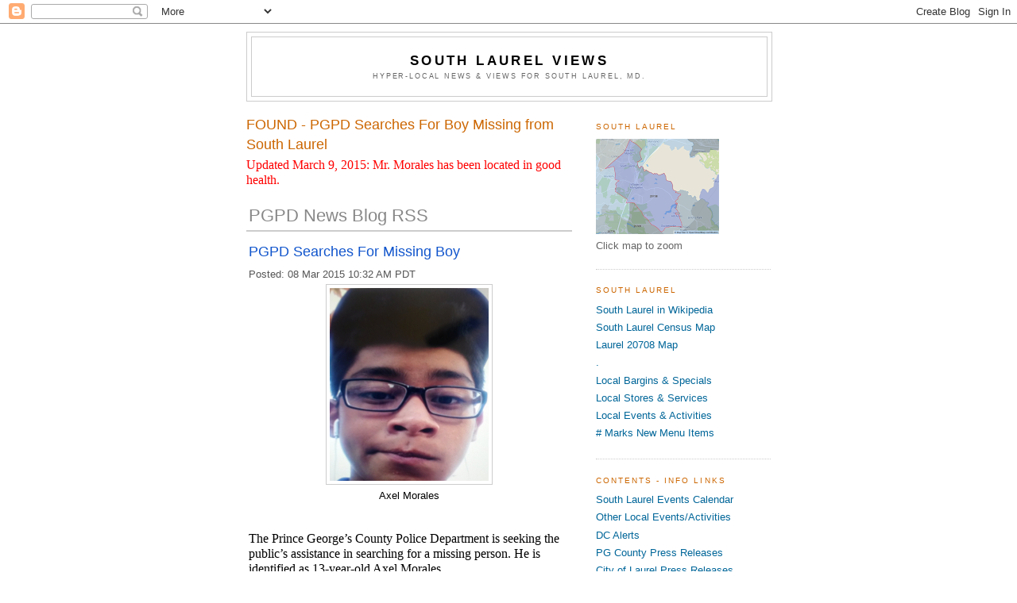

--- FILE ---
content_type: text/html; charset=UTF-8
request_url: https://www.southlaurelviews.com/2015/03/pgpd-searches-for-boy-missing-from.html
body_size: 21090
content:
<!DOCTYPE html>
<html dir='ltr'>
<head>
<link href='https://www.blogger.com/static/v1/widgets/2944754296-widget_css_bundle.css' rel='stylesheet' type='text/css'/>
<meta content='text/html; charset=UTF-8' http-equiv='Content-Type'/>
<meta content='blogger' name='generator'/>
<link href='https://www.southlaurelviews.com/favicon.ico' rel='icon' type='image/x-icon'/>
<link href='https://www.southlaurelviews.com/2015/03/pgpd-searches-for-boy-missing-from.html' rel='canonical'/>
<link rel="alternate" type="application/atom+xml" title="South Laurel Views - Atom" href="https://www.southlaurelviews.com/feeds/posts/default" />
<link rel="alternate" type="application/rss+xml" title="South Laurel Views - RSS" href="https://www.southlaurelviews.com/feeds/posts/default?alt=rss" />
<link rel="service.post" type="application/atom+xml" title="South Laurel Views - Atom" href="https://www.blogger.com/feeds/14605784/posts/default" />

<!--Can't find substitution for tag [blog.ieCssRetrofitLinks]-->
<link href='https://blogger.googleusercontent.com/img/b/R29vZ2xl/AVvXsEhi1OYr-knUzakDw-pMKfHhus8GpBgOSrv7sKJ9VaV6tKQAVacLWiomkc1VtbGaLmG3VbUpDhLtDVUFrSXtblxgu-bML9fdxXsXEH-Tpv2nfzx5n8a6j7cRpDJvCxCiDutwuFhdAg/s1600/Screen+Shot+2015-03-08+at+1.15.20+PM.png' rel='image_src'/>
<meta content='https://www.southlaurelviews.com/2015/03/pgpd-searches-for-boy-missing-from.html' property='og:url'/>
<meta content='FOUND - PGPD Searches For Boy Missing from South Laurel' property='og:title'/>
<meta content='Hyper-local news &amp;amp; views for South Laurel, MD.' property='og:description'/>
<meta content='https://blogger.googleusercontent.com/img/b/R29vZ2xl/AVvXsEhi1OYr-knUzakDw-pMKfHhus8GpBgOSrv7sKJ9VaV6tKQAVacLWiomkc1VtbGaLmG3VbUpDhLtDVUFrSXtblxgu-bML9fdxXsXEH-Tpv2nfzx5n8a6j7cRpDJvCxCiDutwuFhdAg/w1200-h630-p-k-no-nu/Screen+Shot+2015-03-08+at+1.15.20+PM.png' property='og:image'/>
<title>South Laurel Views: FOUND - PGPD Searches For Boy Missing from South Laurel</title>
<style type='text/css'>@font-face{font-family:'Cantarell';font-style:normal;font-weight:400;font-display:swap;src:url(//fonts.gstatic.com/s/cantarell/v18/B50NF7ZDq37KMUvlO015gqJrPqySLbYf.woff2)format('woff2');unicode-range:U+0100-02BA,U+02BD-02C5,U+02C7-02CC,U+02CE-02D7,U+02DD-02FF,U+0304,U+0308,U+0329,U+1D00-1DBF,U+1E00-1E9F,U+1EF2-1EFF,U+2020,U+20A0-20AB,U+20AD-20C0,U+2113,U+2C60-2C7F,U+A720-A7FF;}@font-face{font-family:'Cantarell';font-style:normal;font-weight:400;font-display:swap;src:url(//fonts.gstatic.com/s/cantarell/v18/B50NF7ZDq37KMUvlO015jKJrPqySLQ.woff2)format('woff2');unicode-range:U+0000-00FF,U+0131,U+0152-0153,U+02BB-02BC,U+02C6,U+02DA,U+02DC,U+0304,U+0308,U+0329,U+2000-206F,U+20AC,U+2122,U+2191,U+2193,U+2212,U+2215,U+FEFF,U+FFFD;}</style>
<style id='page-skin-1' type='text/css'><!--
/*
-----------------------------------------------
Blogger Template Style
Name:     Minima
Date:     26 Feb 2004
Updated by: Blogger Team
----------------------------------------------- */
/* Variable definitions
====================
<Variable name="bgcolor" description="Page Background Color"
type="color" default="#fff">
<Variable name="textcolor" description="Text Color"
type="color" default="#333">
<Variable name="linkcolor" description="Link Color"
type="color" default="#58a">
<Variable name="pagetitlecolor" description="Blog Title Color"
type="color" default="#666">
<Variable name="descriptioncolor" description="Blog Description Color"
type="color" default="#999">
<Variable name="titlecolor" description="Post Title Color"
type="color" default="#c60">
<Variable name="bordercolor" description="Border Color"
type="color" default="#ccc">
<Variable name="sidebarcolor" description="Sidebar Title Color"
type="color" default="#999">
<Variable name="sidebartextcolor" description="Sidebar Text Color"
type="color" default="#666">
<Variable name="visitedlinkcolor" description="Visited Link Color"
type="color" default="#999">
<Variable name="bodyfont" description="Text Font"
type="font" default="normal normal 100% Georgia, Serif">
<Variable name="headerfont" description="Sidebar Title Font"
type="font"
default="normal normal 78% 'Trebuchet MS',Trebuchet,Arial,Verdana,Sans-serif">
<Variable name="pagetitlefont" description="Blog Title Font"
type="font"
default="normal normal 200% Georgia, Serif">
<Variable name="descriptionfont" description="Blog Description Font"
type="font"
default="normal normal 78% 'Trebuchet MS', Trebuchet, Arial, Verdana, Sans-serif">
<Variable name="postfooterfont" description="Post Footer Font"
type="font"
default="normal normal 78% 'Trebuchet MS', Trebuchet, Arial, Verdana, Sans-serif">
<Variable name="startSide" description="Side where text starts in blog language"
type="automatic" default="left">
<Variable name="endSide" description="Side where text ends in blog language"
type="automatic" default="right">
*/
/* Use this with templates/template-twocol.html */
body, .body-fauxcolumn-outer {
background:#ffffff;
margin:0;
color:#000000;
font:x-small Georgia Serif;
font-size/* */:/**/small;
font-size: /**/small;
text-align: center;
}
a:link {
color:#006699;
text-decoration:none;
}
a:visited {
color:#006699;
text-decoration:none;
}
a:hover {
color:#cc6600;
text-decoration:underline;
}
a img {
border-width:0;
}
/* Header
-----------------------------------------------
*/
#header-wrapper {
width:660px;
margin:0 auto 10px;
border:1px solid #cccccc;
}
#header-inner {
background-position: center;
margin-left: auto;
margin-right: auto;
}
#header {
margin: 5px;
border: 1px solid #cccccc;
text-align: center;
color:#000000;
}
#header h1 {
margin:5px 5px 0;
padding:15px 20px .25em;
line-height:1.2em;
text-transform:uppercase;
letter-spacing:.2em;
font: normal bold 131% Arial, sans-serif;
}
#header a {
color:#000000;
text-decoration:none;
}
#header a:hover {
color:#000000;
}
#header .description {
margin:0 5px 5px;
padding:0 20px 15px;
max-width:700px;
text-transform:uppercase;
letter-spacing:.2em;
line-height: 1.4em;
font: normal normal 70% Arial, sans-serif;
color: #666666;
}
#header img {
margin-left: auto;
margin-right: auto;
}
/* Outer-Wrapper
----------------------------------------------- */
#outer-wrapper {
width: 660px;
margin:0 auto;
padding:10px;
text-align:left;
font: normal normal 100% Arial, sans-serif;
}
#main-wrapper {
width: 410px;
float: left;
word-wrap: break-word; /* fix for long text breaking sidebar float in IE */
overflow: hidden;     /* fix for long non-text content breaking IE sidebar float */
}
#sidebar-wrapper {
width: 220px;
float: right;
word-wrap: break-word; /* fix for long text breaking sidebar float in IE */
overflow: hidden;      /* fix for long non-text content breaking IE sidebar float */
}
/* Headings
----------------------------------------------- */
h2 {
margin:1.5em 0 .75em;
font:normal normal 78% Arial, sans-serif;
line-height: 1.4em;
text-transform:uppercase;
letter-spacing:.2em;
color:#cc6600;
}
/* Posts
-----------------------------------------------
*/
h2.date-header {
margin:1.5em 0 .5em;
}
.post {
margin:.5em 0 1.5em;
border-bottom:1px dotted #cccccc;
padding-bottom:1.5em;
}
.post h3 {
margin:.25em 0 0;
padding:0 0 4px;
font-size:140%;
font-weight:normal;
line-height:1.4em;
color:#cc6600;
}
.post h3 a, .post h3 a:visited, .post h3 strong {
display:block;
text-decoration:none;
color:#cc6600;
font-weight:normal;
}
.post h3 strong, .post h3 a:hover {
color:#000000;
}
.post-body {
margin:0 0 .75em;
line-height:1.6em;
}
.post-body blockquote {
line-height:1.3em;
}
.post-footer {
margin: .75em 0;
color:#cc6600;
text-transform:uppercase;
letter-spacing:.1em;
font: normal normal 78% Arial, sans-serif;
line-height: 1.4em;
}
.comment-link {
margin-left:.6em;
}
.post img, table.tr-caption-container {
padding:4px;
border:1px solid #cccccc;
}
.tr-caption-container img {
border: none;
padding: 0;
}
.post blockquote {
margin:1em 20px;
}
.post blockquote p {
margin:.75em 0;
}
/* Comments
----------------------------------------------- */
#comments h4 {
margin:1em 0;
font-weight: bold;
line-height: 1.4em;
text-transform:uppercase;
letter-spacing:.2em;
color: #cc6600;
}
#comments-block {
margin:1em 0 1.5em;
line-height:1.6em;
}
#comments-block .comment-author {
margin:.5em 0;
}
#comments-block .comment-body {
margin:.25em 0 0;
}
#comments-block .comment-footer {
margin:-.25em 0 2em;
line-height: 1.4em;
text-transform:uppercase;
letter-spacing:.1em;
}
#comments-block .comment-body p {
margin:0 0 .75em;
}
.deleted-comment {
font-style:italic;
color:gray;
}
#blog-pager-newer-link {
float: left;
}
#blog-pager-older-link {
float: right;
}
#blog-pager {
text-align: center;
}
.feed-links {
clear: both;
line-height: 2.5em;
}
/* Sidebar Content
----------------------------------------------- */
.sidebar {
color: #666666;
line-height: 1.5em;
}
.sidebar ul {
list-style:none;
margin:0 0 0;
padding:0 0 0;
}
.sidebar li {
margin:0;
padding-top:0;
padding-right:0;
padding-bottom:.25em;
padding-left:15px;
text-indent:-15px;
line-height:1.5em;
}
.sidebar .widget, .main .widget {
border-bottom:1px dotted #cccccc;
margin:0 0 1.5em;
padding:0 0 1.5em;
}
.main .Blog {
border-bottom-width: 0;
}
/* Profile
----------------------------------------------- */
.profile-img {
float: left;
margin-top: 0;
margin-right: 5px;
margin-bottom: 5px;
margin-left: 0;
padding: 4px;
border: 1px solid #cccccc;
}
.profile-data {
margin:0;
text-transform:uppercase;
letter-spacing:.1em;
font: normal normal 78% Arial, sans-serif;
color: #cc6600;
font-weight: bold;
line-height: 1.6em;
}
.profile-datablock {
margin:.5em 0 .5em;
}
.profile-textblock {
margin: 0.5em 0;
line-height: 1.6em;
}
.profile-link {
font: normal normal 78% Arial, sans-serif;
text-transform: uppercase;
letter-spacing: .1em;
}
/* Footer
----------------------------------------------- */
#footer {
width:660px;
clear:both;
margin:0 auto;
padding-top:15px;
line-height: 1.6em;
text-transform:uppercase;
letter-spacing:.1em;
text-align: center;
}

--></style>
<link href='https://www.blogger.com/dyn-css/authorization.css?targetBlogID=14605784&amp;zx=a3e47d0b-7255-4808-906f-0314f9f90e0b' media='none' onload='if(media!=&#39;all&#39;)media=&#39;all&#39;' rel='stylesheet'/><noscript><link href='https://www.blogger.com/dyn-css/authorization.css?targetBlogID=14605784&amp;zx=a3e47d0b-7255-4808-906f-0314f9f90e0b' rel='stylesheet'/></noscript>
<meta name='google-adsense-platform-account' content='ca-host-pub-1556223355139109'/>
<meta name='google-adsense-platform-domain' content='blogspot.com'/>

</head>
<body>
<div class='navbar section' id='navbar'><div class='widget Navbar' data-version='1' id='Navbar1'><script type="text/javascript">
    function setAttributeOnload(object, attribute, val) {
      if(window.addEventListener) {
        window.addEventListener('load',
          function(){ object[attribute] = val; }, false);
      } else {
        window.attachEvent('onload', function(){ object[attribute] = val; });
      }
    }
  </script>
<div id="navbar-iframe-container"></div>
<script type="text/javascript" src="https://apis.google.com/js/platform.js"></script>
<script type="text/javascript">
      gapi.load("gapi.iframes:gapi.iframes.style.bubble", function() {
        if (gapi.iframes && gapi.iframes.getContext) {
          gapi.iframes.getContext().openChild({
              url: 'https://www.blogger.com/navbar/14605784?po\x3d2114461902249038625\x26origin\x3dhttps://www.southlaurelviews.com',
              where: document.getElementById("navbar-iframe-container"),
              id: "navbar-iframe"
          });
        }
      });
    </script><script type="text/javascript">
(function() {
var script = document.createElement('script');
script.type = 'text/javascript';
script.src = '//pagead2.googlesyndication.com/pagead/js/google_top_exp.js';
var head = document.getElementsByTagName('head')[0];
if (head) {
head.appendChild(script);
}})();
</script>
</div></div>
<div id='outer-wrapper'><div id='wrap2'>
<!-- skip links for text browsers -->
<span id='skiplinks' style='display:none;'>
<a href='#main'>skip to main </a> |
      <a href='#sidebar'>skip to sidebar</a>
</span>
<div id='header-wrapper'>
<div class='header section' id='header'><div class='widget Header' data-version='1' id='Header1'>
<div id='header-inner'>
<div class='titlewrapper'>
<h1 class='title'>
<a href='https://www.southlaurelviews.com/'>
South Laurel Views
</a>
</h1>
</div>
<div class='descriptionwrapper'>
<p class='description'><span>Hyper-local news &amp; views for South Laurel, MD.</span></p>
</div>
</div>
</div></div>
</div>
<div id='content-wrapper'>
<div id='crosscol-wrapper' style='text-align:center'>
<div class='crosscol no-items section' id='crosscol'></div>
</div>
<div id='main-wrapper'>
<div class='main section' id='main'><div class='widget Blog' data-version='1' id='Blog1'>
<div class='blog-posts hfeed'>

          <div class="date-outer">
        

          <div class="date-posts">
        
<div class='post-outer'>
<div class='post hentry uncustomized-post-template' itemprop='blogPost' itemscope='itemscope' itemtype='http://schema.org/BlogPosting'>
<meta content='https://blogger.googleusercontent.com/img/b/R29vZ2xl/AVvXsEhi1OYr-knUzakDw-pMKfHhus8GpBgOSrv7sKJ9VaV6tKQAVacLWiomkc1VtbGaLmG3VbUpDhLtDVUFrSXtblxgu-bML9fdxXsXEH-Tpv2nfzx5n8a6j7cRpDJvCxCiDutwuFhdAg/s1600/Screen+Shot+2015-03-08+at+1.15.20+PM.png' itemprop='image_url'/>
<meta content='14605784' itemprop='blogId'/>
<meta content='2114461902249038625' itemprop='postId'/>
<a name='2114461902249038625'></a>
<h3 class='post-title entry-title' itemprop='name'>
FOUND - PGPD Searches For Boy Missing from South Laurel
</h3>
<div class='post-header'>
<div class='post-header-line-1'></div>
</div>
<div class='post-body entry-content' id='post-body-2114461902249038625' itemprop='description articleBody'>
<a name="more"></a><div class="separator" style="background-color: white; clear: both; font-family: Arial, Tahoma, Helvetica, FreeSans, sans-serif; font-size: 13.1999998092651px; line-height: 18.4799995422363px;">
<span style="color: red; font-family: Times, 'Times New Roman', serif; font-size: medium;">Updated March 9, 2015: Mr. Morales has been located in good health.&nbsp;</span></div>
<div>
<span style="color: red; font-family: Times, 'Times New Roman', serif; font-size: medium;"><br /></span></div>
<table style="background-color: white; border: 0px; color: black; font-family: Georgia, Helvetica, Arial, sans-serif; font-size: 13px; line-height: 18.1999988555908px; margin: 0px; padding: 0px; width: 810px;"><tbody>
<tr><td style="font-family: arial, sans-serif; margin: 0px; vertical-align: top;" width="99%"><h1 style="margin: 0px; padding-bottom: 6px;">
<a href="http://pgpolice.blogspot.com/" style="color: #888888; font-family: Arial, Helvetica, sans-serif; font-size: 22px; font-weight: normal; text-decoration: none;" target="_blank" title="(http://pgpolice.blogspot.com/)">PGPD News Blog RSS</a></h1>
</td><td style="font-family: arial, sans-serif; margin: 0px;" width="1%"></td></tr>
</tbody></table>
<hr style="background-color: white; border-color: rgb(204, 204, 204); border-style: solid; font-family: Georgia, Helvetica, Arial, sans-serif; font-size: 13px; line-height: 18.1999988555908px; margin: 0px; padding: 0px;" />
<table style="background-color: white; color: black; font-family: Georgia, Helvetica, Arial, sans-serif; font-size: 13px; line-height: 18.1999988555908px;"><tbody>
<tr><td style="font-family: arial, sans-serif; line-height: 1.4em; margin: 0px;"><div style="margin-bottom: 3px; margin-top: 1em;">
<a href="http://feedproxy.google.com/~r/PgpdNewsBlog/~3/-dSwYeCGW6g/pgpd-searches-for-missing-boy.html?utm_source=feedburner&amp;utm_medium=email" name="14bfb3f666774d19_1" style="color: #1155cc; font-family: Arial, Helvetica, sans-serif; font-size: 18px;" target="_blank">PGPD Searches For Missing Boy</a></div>
<div style="color: #555555; font-family: Georgia, Helvetica, Arial, sans-serif; line-height: 18.1999988555908px; margin-bottom: 3px; margin-top: 9px;">
Posted:&nbsp;08 Mar 2015 10:32 AM PDT</div>
<div style="font-family: Georgia, Helvetica, Arial, sans-serif; line-height: 18.1999988555908px; margin: 0px;">
<div style="clear: both; text-align: center;">
<a href="https://blogger.googleusercontent.com/img/b/R29vZ2xl/AVvXsEhi1OYr-knUzakDw-pMKfHhus8GpBgOSrv7sKJ9VaV6tKQAVacLWiomkc1VtbGaLmG3VbUpDhLtDVUFrSXtblxgu-bML9fdxXsXEH-Tpv2nfzx5n8a6j7cRpDJvCxCiDutwuFhdAg/s1600/Screen+Shot+2015-03-08+at+1.15.20+PM.png" style="color: #1155cc; margin-left: 1em; margin-right: 1em;" target="_blank"><img border="0" class="CToWUd" src="https://blogger.googleusercontent.com/img/b/R29vZ2xl/AVvXsEhi1OYr-knUzakDw-pMKfHhus8GpBgOSrv7sKJ9VaV6tKQAVacLWiomkc1VtbGaLmG3VbUpDhLtDVUFrSXtblxgu-bML9fdxXsXEH-Tpv2nfzx5n8a6j7cRpDJvCxCiDutwuFhdAg/s1600/Screen+Shot+2015-03-08+at+1.15.20+PM.png" /></a></div>
<div style="text-align: center;">
Axel Morales</div>
<div>
<br /></div>
<div>
<br /></div>
<div class="MsoNormal" style="margin: 0px;">
<span style="font-family: Times, 'Times New Roman', serif; font-size: medium;">The Prince George&#8217;s County Police Department is seeking the public&#8217;s assistance in searching for a missing person. He is identified as 13-year-old Axel Morales.<u></u><u></u></span></div>
<div class="MsoNormal" style="margin: 0px;">
<br /></div>
<div class="MsoNormal" style="margin: 0px;">
<span style="font-family: Times, 'Times New Roman', serif; font-size: medium;">Morales was last seen in the 13900 block of Briarwood Drive in [South] Laurel on March 8, 2015, at about&nbsp;<span class="aBn" data-term="goog_1399389936" style="border-bottom-color: rgb(204, 204, 204); border-bottom-style: dashed; border-bottom-width: 1px; position: relative; top: -2px; z-index: 0;" tabindex="0"><span class="aQJ" style="position: relative; top: 2px; z-index: -1;">12:30 am</span></span>.&nbsp;<u></u><u></u></span></div>
<div class="MsoNormal" style="margin: 0px;">
<br /></div>
<div class="MsoNormal" style="margin: 0px;">
<span style="font-family: Times, 'Times New Roman', serif; font-size: medium;">Morales is described as a Hispanic male, 5&#8217;6&#8221;, 110 pounds, with short black hair and brown eyes. He was last seen wearing a gray sweatshirt, blue jeans, and purple shoes.&nbsp;</span></div>
<br />
<div class="MsoNormal" style="margin: 0px;">
<span style="font-family: Times, 'Times New Roman', serif; font-size: medium;">Anyone with information on her whereabouts is asked to call the Prince George&#8217;s County Police Department&#8217;s Regional Investigation Division &#8211; Northern Region at&nbsp;<a href="tel:%28301%29%20937-0910" style="color: #1155cc;" target="_blank" value="+13019370910">(301) 937-0910</a>.</span></div>
</div>
</td></tr>
</tbody></table>
<div style='clear: both;'></div>
</div>
<div class='post-footer'>
<div class='post-footer-line post-footer-line-1'>
<span class='post-author vcard'>
</span>
<span class='post-timestamp'>
</span>
<span class='post-comment-link'>
</span>
<span class='post-icons'>
<span class='item-control blog-admin pid-961793167'>
<a href='https://www.blogger.com/post-edit.g?blogID=14605784&postID=2114461902249038625&from=pencil' title='Edit Post'>
<img alt='' class='icon-action' height='18' src='https://resources.blogblog.com/img/icon18_edit_allbkg.gif' width='18'/>
</a>
</span>
</span>
<div class='post-share-buttons goog-inline-block'>
<a class='goog-inline-block share-button sb-email' href='https://www.blogger.com/share-post.g?blogID=14605784&postID=2114461902249038625&target=email' target='_blank' title='Email This'><span class='share-button-link-text'>Email This</span></a><a class='goog-inline-block share-button sb-blog' href='https://www.blogger.com/share-post.g?blogID=14605784&postID=2114461902249038625&target=blog' onclick='window.open(this.href, "_blank", "height=270,width=475"); return false;' target='_blank' title='BlogThis!'><span class='share-button-link-text'>BlogThis!</span></a><a class='goog-inline-block share-button sb-twitter' href='https://www.blogger.com/share-post.g?blogID=14605784&postID=2114461902249038625&target=twitter' target='_blank' title='Share to X'><span class='share-button-link-text'>Share to X</span></a><a class='goog-inline-block share-button sb-facebook' href='https://www.blogger.com/share-post.g?blogID=14605784&postID=2114461902249038625&target=facebook' onclick='window.open(this.href, "_blank", "height=430,width=640"); return false;' target='_blank' title='Share to Facebook'><span class='share-button-link-text'>Share to Facebook</span></a><a class='goog-inline-block share-button sb-pinterest' href='https://www.blogger.com/share-post.g?blogID=14605784&postID=2114461902249038625&target=pinterest' target='_blank' title='Share to Pinterest'><span class='share-button-link-text'>Share to Pinterest</span></a>
</div>
</div>
<div class='post-footer-line post-footer-line-2'>
<span class='post-labels'>
</span>
</div>
<div class='post-footer-line post-footer-line-3'>
<span class='post-location'>
</span>
</div>
</div>
</div>
<div class='comments' id='comments'>
<a name='comments'></a>
</div>
</div>

        </div></div>
      
</div>
<div class='blog-pager' id='blog-pager'>
<span id='blog-pager-newer-link'>
<a class='blog-pager-newer-link' href='https://www.southlaurelviews.com/2015/03/mar-bge-using-helicopter-to-inspect.html' id='Blog1_blog-pager-newer-link' title='Newer Post'>Newer Post</a>
</span>
<span id='blog-pager-older-link'>
<a class='blog-pager-older-link' href='https://www.southlaurelviews.com/2015/03/found-mar-8-pgpd-searches-for-girl.html' id='Blog1_blog-pager-older-link' title='Older Post'>Older Post</a>
</span>
<a class='home-link' href='https://www.southlaurelviews.com/'>Home</a>
</div>
<div class='clear'></div>
<div class='post-feeds'>
</div>
</div></div>
</div>
<div id='sidebar-wrapper'>
<div class='sidebar section' id='sidebar'><div class='widget Image' data-version='1' id='Image2'>
<h2>South Laurel</h2>
<div class='widget-content'>
<a href='https://www.unitedstateszipcodes.org/20708/'>
<img alt='South Laurel' height='120' id='Image2_img' src='https://blogger.googleusercontent.com/img/b/R29vZ2xl/AVvXsEjqBPeY6OucFJV7G970B54Z52qesoNnoOmLGOS7TYgidRmxnBbisyhbdffjn7CPz1Oi0jZKaQSVqeseyEvvZ3QCw1J1uieOAaQwRtwwUL9YBouEn-Mm4x9zB3XbarWyGABjrdMA/h120/20708map.png' width='155'/>
</a>
<br/>
<span class='caption'>Click map to zoom</span>
</div>
<div class='clear'></div>
</div><div class='widget LinkList' data-version='1' id='LinkList1'>
<h2><a name="sl"></a>South Laurel</h2>
<div class='widget-content'>
<ul>
<li><a href='http://en.wikipedia.org/wiki/South_Laurel%2C_MD'>South Laurel in Wikipedia</a></li>
<li><a href='http://www.garoldstone.com/garolds/slnv/South-Laurel-73650--In-District-10-Laurel-90892.png'>South Laurel Census Map</a></li>
<li><a href='https://www.unitedstateszipcodes.org/20708/'>Laurel 20708 Map</a></li>
<li><a href='http://southlaurelviews.com/'>.</a></li>
<li><a href='http://www.southlaurelviews.com/#slb'>Local Bargins & Specials</a></li>
<li><a href='http://southlaurelviews.com/#ls'>Local Stores & Services</a></li>
<li><a href='http://southlaurel.blogspot.com/#ec'>Local Events & Activities</a></li>
<li><a href='http://southlaurelviews.com/'># Marks New Menu Items</a></li>
</ul>
<div class='clear'></div>
</div>
</div><div class='widget LinkList' data-version='1' id='LinkList6'>
<h2><a name="contents"></a>CONTENTS - INFO LINKS</h2>
<div class='widget-content'>
<ul>
<li><a href='http://southlaurel.blogspot.com/#ec'>South Laurel Events Calendar</a></li>
<li><a href='http://southlaurel.blogspot.com/#oe'>Other Local Events/Activities</a></li>
<li><a href='http://southlaurel.blogspot.com/#dcalerts'>DC Alerts</a></li>
<li><a href='http://southlaurelviews.com/#pgpress'>PG County Press Releases</a></li>
<li><a href='http://southlaurel.blogspot.com/#LaurelCityPR'>City of Laurel Press Releases</a></li>
<li><a href='http://southlaurel.blogspot.com/#news'>News File</a></li>
<li><a href='http://southlaurel.blogspot.com/#ls'>Local Stores & Services</a></li>
<li><a href='http://southlaurel.blogspot.com/#LaurelCity'>City of Laurel Info</a></li>
<li><a href='http://southlaurel.blogspot.com/#pgc'>PG County Government</a></li>
<li><a href='http://southlaurel.blogspot.com/#regional'>MD State & Regional</a></li>
<li><a href='http://southlaurel.blogspot.com/#communities'>Communities</a></li>
<li><a href='http://southlaurel.blogspot.com/#schools'>Schools</a></li>
<li><a href='http://southlaurel.blogspot.com/#dev'>Nearby Development</a></li>
<li><a href='http://southlaurel.blogspot.com/#other'>Other Information</a></li>
<li><a href='http://southlaurel.blogspot.com/#blogs'>Related Blogs</a></li>
<li><a href='http://southlaurel.blogspot.com/#posts'>Posts by Category</a></li>
<li><a href='http://southlaurel.blogspot.com/#archived-info'>Archived Information</a></li>
<li><a href='http://southlaurel.blogspot.com/#blog-archive'>Blog Archive</a></li>
</ul>
<div class='clear'></div>
</div>
</div><div class='widget LinkList' data-version='1' id='LinkList13'>
<h2><a name="slb">Local Bargains &amp; Specials</a></h2>
<div class='widget-content'>
<ul>
<li><a href='http://www.southlaurelviews.com/search/label/bargains_south_laurel'>Bargains in South Laurel</a></li>
<li><a href='http://bestbuy.shoplocal.com/bestbuy/Default.aspx?action=browsepagesingle&rapid=409446&pagenumber=1&fsid=128254650715355374&storeid=2412840'>Best Buy Local Weekly Special</a></li>
<li><a href='http://cvs.shoplocal.com/cvs/default.aspx?action=entry&storeid=2363638&pretailerid=-99973&savezone=Y'>CVS Weekly Sales Flyer</a></li>
<li><a href='http://www.burtonsvilledutchmarket.com/specials.asp'>Dutch Farmers Market Specials</a></li>
<li><a href='http://www.familydollar.com/pages/hotitems.aspx?drpStoreID=08719'>Family Dollar Rt 197 Sales Flyers</a></li>
<li><a href='http://www.foodlion.com/Store/Laurel/MD/2566'>Food Lion Weekly Sales Flyer</a></li>
<li><a href='http://www.delicious.com/slnv/gas_prices?sort=alpha&order=desc'>Gas Price Web Sites</a></li>
<li><a href='http://www.marylandgasprices.com/index.aspx?area=Laurel'>Gas Prices Daily Lowest Laurel Area</a></li>
<li><a href='http://findnsave.washingtonpost.com/Circulars/1000240/Giant-Food'>Giant Food Laurel Weekly Ad</a></li>
<li><a href='http://www.harborfreightusa.com/usa/tabviewer/start.do'>Harbor Freight Current Ads</a></li>
<li><a href='http://homedepot.shoplocal.com/homedepot/default.aspx?action=entryflash&THD_LOCSTORE=2571%2bLaurel+-++Laurel,+MD%2b43&THD_MINICART={%22I1%22:%220%22,%22F1%22:%22true%22,%22F2%22:%22false%22,%22D1%22:%22$0.00%22,%22D2%22:%22$249.00%22}&THD_MINILIST=0&THD_USERREF=-1002&THD_USERREGTYPE=anonymous'>Home Depot local Weekly Specials</a></li>
<li><a href='http://officedepot.shoplocal.com/officedepot/default.aspx?action=entry&pretailerid=-99860&siteid=145&sid=t2xte6IhhesIROdI9r9K7ML&odserver=www.officedepot.com&storeid=2279362'>Office Depot Local Weekly Specials</a></li>
<li><a href='http://weeklyad.riteaid.com/publication/?co=US&pid=128&pc=20708'>Rite Aid Weekly Sales Flyer</a></li>
<li><a href='http://shop.safeway.com/superstore/sixframeset.asp?mainurl=http://safeway1.inserts2online.com/storeReview.jsp?drpStoreID=4868'>Safeway Rt 1 Weekly Specials</a></li>
<li><a href='http://sears.shoplocal.com/sears/default.aspx?action=entryflash'>Sears Weekly Sales Print Ad</a></li>
<li><a href='http://www.shoppersfood.com/savings/index2.jsp'>Shoppers Food Warehouse Specials</a></li>
<li><a href='http://staples.shoplocal.com/staples/default.aspx?action=entry&pretailerid=-99906&siteid=144&adref=staples_store_locator&storeid=2418872'>Staples Local Weekly Specials</a></li>
<li><a href='http://eatatsullivans.com/weekly-specials/'>Sullivan's Steak & Beverage Specials #</a></li>
<li><a href='http://www.southlaurelviews.com/2013/10/super-grand-mart-grocery-store-weekly.html'>Super Grand Mart Latest Sales Flyer</a></li>
<li><a href='http://mytargetweekly.target.com/?v=module'>Target Weekly Ad - Set Your Zip</a></li>
<li><a href='http://www.print.coupons.com/couponweb/Offers.aspx?pid=13473&nid=10&zid=cs27'>Walgreens Current Local Coupons #</a></li>
<li><a href='http://walgreens.shoplocal.com/walgreens/default.aspx?action=flashfullscreen&storeid=2649724&promotioncode=Walgreens-130811&displaypagenumber=1&languageid=1'>Walgreens Weekly Ad Local #</a></li>
</ul>
<div class='clear'></div>
</div>
</div><div class='widget LinkList' data-version='1' id='LinkList16'>
<h2><a name="pgpress"></a>P.G. County Press Releases</h2>
<div class='widget-content'>
<ul>
<li><a href='http://cms.princegeorgescountymd.gov/ExecutiveNews/default.aspx'>PG County Executive Press Releases</a></li>
<li><a href='http://pgpolice.blogspot.com/'>PG Police News Blog</a></li>
<li><a href='http://cms.princegeorgescountymd.gov/sheriff/default.aspx'>PG Sheriff Press Releases</a></li>
<li><a href='http://www1.pgcps.org/board/press.aspx'>PGCPS Board of Education</a></li>
<li><a href='http://www1.pgcps.org/communications/archivepr0708.aspx'>PGCPS Office of Communications</a></li>
</ul>
<div class='clear'></div>
</div>
</div><div class='widget LinkList' data-version='1' id='LinkList4'>
<h2><a name="news"></a>News File</h2>
<div class='widget-content'>
<ul>
<li><a href='http://www.usa.gov/topics/consumer/scams-fraud/money/credit-card-fraud.shtml'>Current Credit Scams - USA.gov #</a></li>
<li><a href='http://crimereports.com/'>CrimeReports.com South Laurel #</a></li>
<li><a href='http://spotcrime.com/#9100%20Muirkirk%20rd%2C%20laurel%2C%20md'>SpotCrime.com South Laurel #</a></li>
<li><a href='http://www.mylocalcrime.com/#9100%20Muirkirk%20Rd%2C%20laurel%2C%20md'>MyLocalCrime.com South Laurel #</a></li>
<li><a href='http://delicious.com/slnv/usps?sort=alpha&order=asc'>Closing Montpelier Post Office ?</a></li>
<li><a href='http://delicious.com/slnv/speed_cameras?sort=alpha&order=asc'>Speed Cameras</a></li>
<li><a href='http://www.princegeorgescountymd.gov/sites/PoliceDepartment/Services/speed-camera/locations/Pages/default.aspx'>PG Speed Camera Locations *</a></li>
<li><a href='http://delicious.com/slnv/h1n1?sort=alpha&order=asc'>Flu & H1N1 Info / Vaccine Clinics</a></li>
<li><a href='http://delicious.com/slnv/rio_lounge?sort=alpha&order=desc'>Rio Lounge</a></li>
<li><a href='http://www.delicious.com/slnv/club_violence?sort=alpha&order=desc'>Club Violence in Prince George's</a></li>
<li><a href='http://delicious.com/slnv/13501baltimoreave?sort=alpha&order=desc'>13501 Baltimore Ave History</a></li>
<li><a href=' '>South Laurel Killings</a></li>
<li><a href='http://www.southlaurelviews.com/2015/01/jan-22-345-pm-pgpd-investigates.html'>_2015.01.22 Tyrone Archer, Jr</a></li>
<li><a href='http://www.southlaurelviews.com/2014/08/update-aug-25-police-investigate-after.html'>_2014.08.25 Jacinto Perez</a></li>
<li><a href='http://www.southlaurelviews.com/2012/11/2d-update-nov-21-death-investigation.html'>_2012 James Thomas Cornell</a></li>
<li><a href='http://www.delicious.com/slnv/Glenn_Albert_Herzog'>_2011 Glenn Albert Herzog</a></li>
<li><a href='http://www.delicious.com/slnv/Aaron_Patrick_Brown?sort=alpha&order=desc'>_2011 Aaron Patrick Brown</a></li>
<li><a href='http://www.delicious.com/slnv/James_Lamont_Tinsley?sort=alpha&order=desc'>_2010 James Lamont Tinsley</a></li>
<li><a href='http://del.icio.us/slnv/Ronnie_White'>_2008 Ronnie White at PG Prison</a></li>
<li><a href='http://del.icio.us/slnv/Richard_Findley'>_2008 Police Sgt Richard Findley</a></li>
<li><a href='http://www.delicious.com/slnv/Steven_Francis_Gaughan?sort=alpha&order=desc'>_2005 Police Sgt Steven Gaughan</a></li>
<li><a href='http://www.delicious.com/slnv/roadside_signs?sort=alpha&order=desc'>Illegal Roadside Signs</a></li>
<li><a href='http://del.icio.us/slnv/cell_driving_ban'>MD Cell Phone Driving Ban</a></li>
<li><a href='http://del.icio.us/slnv/laurel_regional_hospital'>Laurel Regional Hospital</a></li>
<li><a href='https://delicious.com/slnv/LRH_Ratings'>Laurel Regional Hospital Ratings #</a></li>
<li><a href='http://delicious.com/slnv/LRH_Financing'>Laurel Regional Hospital Finance</a></li>
<li><a href='http://delicious.com/slnv/LRH_Security'>Laurel Regional Hospital Security</a></li>
<li><a href='http://del.icio.us/slnv/pg_schools'>PG Schools</a></li>
<li><a href='http://del.icio.us/slnv/truancy'>PG Schools Truancy</a></li>
<li><a href='http://southlaurel.blogspot.com/2010/04/gas-lawn-mower-class-action-suit.html'>Gas Lawn Mower Class Action Suit</a></li>
<li><a href='http://del.icio.us/slnv/WSSC_rates'>WSSC Water Rate Increase</a></li>
<li><a href='http://southlaurel.blogspot.com/#news'>===========================</a></li>
<li><a href='http://del.icio.us/slnv/local_news'>Local News</a></li>
<li><a href='http://www.washingtonpost.com/wp-srv/related-topics.html/Prince+George'>Prince George's Headlines</a></li>
<li><a href='http://del.icio.us/slnv/regional_news'>Regional News</a></li>
<li><a href='http://delicious.com/slnv/local_crime?sort=alpha&order=asc'>Local Crime</a></li>
<li><a href='http://del.icio.us/slnv/nearby_crime'>Nearby Crime</a></li>
<li><a href='http://del.icio.us/slnv/regional_crime'>Regional Crime</a></li>
<li><a href='http://local.nixle.com/prince-georges-county-police-department/'>PG Police Alerts & Advisories</a></li>
<li><a href='http://del.icio.us/slnv/pg_police'>PG Police News</a></li>
<li><a href='http://cms.princegeorgescountymd.gov/PoliceNews/default.aspx'>PG Police Press Releases</a></li>
<li><a href='https://www.princegeorgescountymd.gov/DocumentCenter/Home/View/3644'>PG 10-Year Smoke Detectors</a></li>
<li><a href='http://www.wsscwater.com/home/jsp/misc/genericNews.faces'>WSSC Press Releases #</a></li>
<li><a href='http://southlaurel.blogspot.com/#news'>===========================</a></li>
<li><a href='http://laurelleader.com/'>Laurel Leader</a></li>
<li><a href='http://www.explorehoward.com/neighborhoods/montpelier-south_laurel/'>Laurel Leader Montpelier/South Laurel</a></li>
<li><a href='http://www.gazette.net/princegeorgescty/'>PG Gazette & Other Gazettes</a></li>
<li><a href='http://laurel.patch.com/'>Laurel Patch</a></li>
<li><a href='http://www.beltsville.com/beltsvillenews'>Beltsville News</a></li>
<li><a href='http://washingtonpost.com/'>Washington Post</a></li>
<li><a href='http://www.examiner.com/dc/'>DC Examiner</a></li>
<li><a href='http://www.baltimoresun.com/'>Baltimore Sun</a></li>
<li><a href='http://www.examiner.com/baltimore/'>Baltimore Examiner</a></li>
<li><a href='http://dir.yahoo.com/News_and_Media/Newspapers/By_Region/U_S__States/Maryland/'>Other Maryland Newspapers</a></li>
<li><a href='http://southlaurel.blogspot.com/#news'>===========================</a></li>
<li><a href='http://del.icio.us/slnv/weather_alerts'>Tornado/Severe WX Cell&Email Alerts</a></li>
<li><a href='http://www.wunderground.com/stationmaps/gmap.asp?lat=39.06092&lon=-76.84679&zoom=13'>South Laurel Weather on Google Map</a></li>
<li><a href='http://www.wunderground.com/US/MD/Laurel.html'>Laurel Area Weather</a></li>
<li><a href='http://wrc.nbcweatherplus.com/wxplocal/20708/index.html'>NBC4 Weather for Laurel</a></li>
</ul>
<div class='clear'></div>
</div>
</div><div class='widget LinkList' data-version='1' id='LinkList7'>
<h2><a name="ls"></a>Local Business &amp; Services</h2>
<div class='widget-content'>
<ul>
<li><a href='http://www.southlaurelviews.com/2017/07/sullivans-steak-beverage-where-friends.html'>Sullivan's Steak & Beverages #</a></li>
<li><a href='http://www.laurelhistoricalsociety.org/'>Laurel Historical Society & Museum</a></li>
<li><a href='http://dimensionshealth.org/'>Dimensions Healthcare (Laurel Hospital) #</a></li>
<li><a href='http://www.southlaurelviews.com/2012/06/httphavanabananabreads.html'>Havana Banana Breads #</a></li>
<li><a href='https://docs.google.com/spreadsheets/d/1Tesrc2Dkc6yTB2FzyB7e7k7Eg50rfnwuYp9BxN4I3Ls/edit?usp=sharing'>Residents Rated Products/Services</a></li>
<li><a href='http://www.delicious.com/slnv/crystal_plaza?sort=alpha&order=desc'>Crystal Plaza Stores</a></li>
<li><a href='http://www.delicious.com/slnv/camerons_seafood?sort=alpha&order=desc'>- Cameron's Seafood</a></li>
<li><a href='http://www.foodlion.com/Store/Laurel/MD/2566'>- Food Lion Grocery Store</a></li>
<li><a href='http://www.foodlion.com/recalls'>- Food Lion Recalls</a></li>
<li><a href='http://www.delicious.com/slnv/island_flavors?sort=alpha&order=desc'>- Island Flavors</a></li>
<li><a href='http://delicious.com/slnv/miles_barber_shop'>- Miles Barber Shop</a></li>
<li><a href='http://www.delicious.com/slnv/osaka_hibachi?sort=alpha&order=desc'>- Osaka Japanese Hibachi</a></li>
<li><a href='http://www.delicious.com/slnv/pizza_wings?sort=alpha&order=desc'>- Pizza & Wings</a></li>
<li><a href='http://www.delicious.com/slnv/rite_aid?sort=alpha&order=desc'>- Rite Aid</a></li>
<li><a href='http://www.delicious.com/slnv/subway?sort=alpha&order=desc'>- Subway</a></li>
<li><a href='http://delicious.com/slnv/Yum'>- Yum's Chinese Restaurant #</a></li>
<li><a href='http://www.delicious.com/slnv/pheasant_run_center?sort=alpha&order=desc'>Pheasant Run Shopping Center</a></li>
<li><a href='http://www.delicious.com/slnv/soos_deli?sort=alpha&order=desc'>- Soo's Deli</a></li>
<li><a href='http://www.delicious.com/slnv/town_center?sort=alpha&order=desc'>Town Center Stores</a></li>
<li><a href='http://www.delicious.com/slnv/sapphire_restaurant?sort=alpha&order=desc'>- Sapphire Indian & Thai Restaurant</a></li>
<li><a href='http://delicious.com/slnv/grand_mart?sort=alpha&order=asc'>Super Grand Mart</a></li>
<li><a href='http://www.oldgloryhd.com/'>Old Glory Harley-Davidson</a></li>
<li><a href='http://www.fws.gov/northeast/patuxent/ntedu.html'>Patuxent Refuge Programs Calendar #</a></li>
<li><a href='http://southlaurel.blogspot.com/2010/07/blockbuster-express-1-movies-at-bottom.html'>DVD Kiosks in South Laurel</a></li>
<li><a href='http://www.shoplocal.com/'>ShopLocal.com (set Zipcode)</a></li>
<li><a href='http://www.pgspca.org/'>PG-SPCA (Animal Rescue)</a></li>
<li><a href='http://www.southlaurelviews.com/2012/06/three-public-pools-nearest-south-laurel.html'>Public Pools Nearest South Laurel #</a></li>
<li><a href='http://southlaurelrecreationcouncil.org/'>South Laurel Recreation Council</a></li>
<li><a href='http://groups.yahoo.com/group/LaurelMdFreecycle/join'>Laurel Area FREECYCLE</a></li>
<li><a href='http://www.pgparks.com/Things_To_Do/Community_Centers/Deerfield_Run_Community_Center.htm'>Deerfield Run Recreation Center</a></li>
<li><a href='http://arts.pgparks.com/Our_Facilities/Montpelier_Arts_Center.htm'>Montpelier Arts Center PG Parks</a></li>
<li><a href='http://www.culturecapital.com/organization.php?id=128'>Montpelier Arts Center Arts & Events</a></li>
<li><a href="//www.youtube.com/montpelierarts">Montpelier Arts Center on YouTube</a></li>
<li><a href='http://www.pgparks.com/places/eleganthistoric/montpelier_intro.html'>Montpelier Mansion #</a></li>
<li><a href='http://www.riteaid.com/contact_us/contact_customer_service.jsf'>Rite Aid Customer Service</a></li>
<li><a href='http://delicious.com/slnv/laurel_area'>Laurel Area Information</a></li>
<li><a href='http://connect2md.com/'>Laurel Community Phone Book</a></li>
<li><a href="//maps.google.com/maps?source=ig&amp;hl=en&amp;ie=UTF8&amp;q=post+office+laurel+bowie+rd,+laurel,+md&amp;fb=1&amp;gl=us&amp;hq=post+office&amp;hnear=laurel+bowie+rd,+laurel,+md&amp;view=map&amp;f=d&amp;daddr=12625+Laurel+Bowie+Road,+Laurel,+MD+20708-9998&amp;geocode=CXuFxPxuam2uFd0NVAId0IZr-w&amp;ved=0CBEQ_wY&amp;sa=X&amp;ei=03o2S5nZAY2wywS6oKD0BQ">USPS 12625 Laurel Bowie Rd</a></li>
<li><a href='http://www.gazette.net/stories/12242009/prinnew153838_32551.php'>USPS Unit 14440 Cherry Lane Court</a></li>
<li><a href="//maps.google.com/maps?hl=en&amp;source=hp&amp;q=324+Main+Street,+Laurel,+md&amp;um=1&amp;ie=UTF-8&amp;hq&amp;hnear=324+Main+St,+Laurel,+MD+20707&amp;gl=us&amp;ei=jHs2S5jkF9HglAfkteGQBw&amp;sa=X&amp;oi=geocode_result&amp;ct=title&amp;resnum=1&amp;ved=0CAgQ8gEwAA">USPS 324 Main St., Laurel</a></li>
</ul>
<div class='clear'></div>
</div>
</div><div class='widget LinkList' data-version='1' id='LinkList15'>
<h2><a name="LaurelCity"></a>City of Laurel Information</h2>
<div class='widget-content'>
<ul>
<li><a href='http://CityofLaurel.org'>NEW City of Laurel Website #</a></li>
<li><a href='http://www.laurel.md.us/'>City of Laurel Official Website</a></li>
<li><a href='http://paper.li/LaurelMayor/1321882899'>Laurel Mayor Journal #</a></li>
<li><a href='http://twitter.com/#!/LaurelMayor'>Laurel City Mayor on Twitter</a></li>
<li><a href='http://www.cityoflaurel.org/content/laurel-police'>City of Laurel Police #</a></li>
</ul>
<div class='clear'></div>
</div>
</div><div class='widget LinkList' data-version='1' id='LinkList10'>
<h2><a name="pgc"></a>PG County Government</h2>
<div class='widget-content'>
<ul>
<li><a href='https://www.princegeorgescountymd.gov/3397/Coronavirus'>** PG Corona Virus Info ** </a></li>
<li><a href='http://www.princegeorgescountymd.gov/2236/Portal'>PG County Government New Website#</a></li>
<li><a href='http://www.southlaurelviews.com/2012/12/dec-5-grand-opening-of-new-laurel.html'>PG Laurel Regional Workforce Center #</a></li>
<li><a href='http://www.princegeorgescountymd.gov/Government/LegislativeBranch/CountyCouncil/District1/index.asp?nivel=subfoldmenu(0,0,0)'>PG Council District 1 Mary Lehman #</a></li>
<li><a href='http://gisonline.princegeorgescountymd.gov/ccl/viewer.html'>PG Council Districts Map #</a></li>
<li><a href='http://del.icio.us/slnv/md_reps'>MD Delegation of South Laurel</a></li>
<li><a href='http://www.southlaurelviews.com/2017/02/prince-georges-county-new-county-click.html'>PG County Services 311 Web&Phone</a></li>
<li><a href='http://www.co.pg.md.us/'>PG County Home Page</a></li>
<li><a href='http://www.msa.md.gov/msa/mdmanual/36loc/pg/html/pge.html'>PG Executive Departments Contacts</a></li>
<li><a href='http://www.pgspca.org/'>- See also PG SPCA</a></li>
<li><a href='http://www.goprincegeorgescounty.com/Government/PublicSafety/Police/pdfs/Non%20Police%20Service.pdf'>Police Non-Emergency 301-352-1200#</a></li>
<li><a href='http://www.goprincegeorgescounty.com/Government/PublicSafety/Police/pdfs/Non%20Police%20Service.pdf'>PG Non-Police/Fire Phone Numbers</a></li>
<li><a href='http://www.princegeorgescountymd.gov/Government/AgencyIndex/DPW&T/FAQ/snow_ice.asp?nivel=foldmenu(4)'>PG Snow and Ice Control FAQ</a></li>
<li><a href='http://egov.co.pg.md.us/snowtrack/'>PG Get County Street Snow Plowed</a></li>
<li><a href='http://egov.co.pg.md.us/'>PG E-Government Web Site</a></li>
<li><a href='http://egov.co.pg.md.us/lis/'>PG Legis/Law/Code Database</a></li>
<li><a href='http://cms.princegeorgescountymd.gov/ExecutiveNews/default.aspx'>PG Gov Executive Press Releases</a></li>
<li><a href='http://www.princegeorgescountymd.gov/sites/elections/Pages/default.aspx'>PG Board of Elections</a></li>
<li><a href='http://www.princegeorgescountymd.gov/sites/InformationTechnology/News/Pages/Voters-Map-App.aspx'>PG Elections Polls & Elected Officials</a></li>
<li><a href='http://egov.princegeorgescountymd.gov/elections/'>Check Your Voter Registration</a></li>
<li><a href='http://www.princegeorgescountymd.gov/sites/Elections/Pages/default.aspx'>PG Board of Elections: Maps, etc #</a></li>
<li><a href='http://www.pgatlas.com/'>PG Graphic Information Service</a></li>
<li><a href='http://egov.co.pg.md.us/lis/'>PG Law & Code Search</a></li>
<li><a href='http://www.princegeorgescountymd.gov/562/Board-of-License-Commissioners'>PG Liquor Control Board</a></li>
<li><a href='http://www.princegeorgescountymd.gov/sites/PoliceDepartment/Pages/default.aspx'>PG Police Web Site</a></li>
<li><a href='http://pgpolice.blogspot.com/p/pg-county-police-websites.html'>PG Police Social Media #</a></li>
<li><a href='https://docs.google.com/document/d/10x1AU-i-gNx5aCikFLYSbR0xRtH-bdmcpexSMEFkfn4/edit'>PG Police Community Info Sites #</a></li>
<li><a href='http://www.princegeorgescountymd.gov/Government/PublicSafety/Police/About/remembrance_fallen.asp'>PG Police Fallen Officers</a></li>
<li><a href='http://www.mncppc.org/county/PublicSafety/'>PG Public Safety Master Plan</a></li>
<li><a href='http://www.prge.lib.md.us/'>PG Library Catalog & Services</a></li>
<li><a href='http://www.pgcmls.info/Community/CommResources.html'>PG Library Information Resources</a></li>
<li><a href='http://www.prge.lib.md.us/Lib/Branches/la.html'>PG Library - Laurel Branch</a></li>
<li><a href='http://www.prge.lib.md.us/LA-Friends/fr-lalaurelfol.html'>Friends of the Laurel Library</a></li>
<li><a href='http://www.mncppcapps.org/calendar/pgparks/Default.aspx'>PG Parks Events Calendar #</a></li>
<li><a href='http://www.pgparks.com/places/places.html'>PG Parks and other Recreation</a></li>
<li><a href='https://www.princegeorgescountymd.gov/596/Trash-Collection'>PG All Trash Info</a></li>
<li><a href='https://www.princegeorgescountymd.gov/590/Bulky-Trash-Collection'>NEW Curbside Bulky Trash Removal</a></li>
<li><a href='http://onceaweek.mypgc.us'>- PG Trash & Recyle Once-a-Week #</a></li>
<li><a href='http://www.garoldstone.com/garolds/slnv/PG-Single-Stream-Recycle-Flyer-2008-11.pdf'>- PG Recycle Items Flyer</a></li>
</ul>
<div class='clear'></div>
</div>
</div><div class='widget LinkList' data-version='1' id='LinkList11'>
<h2><a name="regional"></a>MD State &amp; Regional</h2>
<div class='widget-content'>
<ul>
<li><a href='http://roads.maryland.gov/index.aspx?pageid=833'>MD State Highway Maps #</a></li>
<li><a href='http://www.ready.gov/plan-for-your-risks'>FEMA - Plan for All Your Risks #</a></li>
<li><a href='http://outagemap.bge.com/'>BGE Outage Map #</a></li>
<li><a href='https://secure.bge.com/reportanoutage/pages/reportanoutage.aspx'>Report BGE Outages/Lights Online</a></li>
<li><a href='http://www.southlaurelviews.com/2012/07/to-report-your-bge-outage-call.html'>BGE Phone Numbers to Report Gas & Electric Outages, Emergencies and Gas Line Breaks #</a></li>
<li><a href='http://elections.state.md.us/voter_registration/index.html'>MD Board of Elections</a></li>
<li><a href='http://michie.lexisnexis.com/maryland/lpext.dll?f=templates&fn=main-h.htm&cp'>MD Michie's Legal Resources</a></li>
<li><a href='http://casesearch.courts.state.md.us/inquiry/inquiry-index.jsp'>Maryland Judiciary Case Search</a></li>
<li><a href='http://www.leagle.com/'>Leagle Law & Court Search</a></li>
<li><a href='https://www.vinelink.com/vinelink/initMap.do'>VINE Criminal Custody Status</a></li>
<li><a href='http://statestat.maryland.gov/recovery.asp'>MD State Statistics</a></li>
<li><a href='http://mlis.state.md.us/'>Maryland General Assembly</a></li>
<li><a href='http://mlis.state.md.us/2004rs/Wrap_up/index.htm'>MD Legislature Wrap-up</a></li>
<li><a href='http://www.princegeorgeshousedelegation.com/'>MD House Delegations & Bills</a></li>
<li><a href='http://www.senatorpeters.com/'>MD PG Senator Doug Peters D-23</a></li>
<li><a href='http://www.delegategeraldine.com/'>MD D-23 Delegate Valentino-Smith</a></li>
<li><a href='http://www.rosapepeforsenate.com/'>MD PG Sen Jim Rosapepe D-21</a></li>
<li><a href='http://mva.state.md.us/'>MD Motor Vehicle Administration</a></li>
<li><a href='http://www.mva.maryland.gov/resources/dl-002a.pdf'>MD Driver's Manual #</a></li>
<li><a href='http://www.psc.state.md.us/psc/'>MD Public Services Commission</a></li>
<li><a href='http://www.mncppc.org/pgco/home.htm'>MD National Park & Planning</a></li>
<li><a href='http://www.chart.state.md.us/TravInfo/Default.aspx'>MD Traffic, Incidents, Closures #</a></li>
<li><a href='http://www.chart.state.md.us/TravInfo/trafficcams.php'>MD Traffic Cameras Live #</a></li>
<li><a href='http://www.oag.state.md.us/'>MD Office of Attorney General</a></li>
<li><a href='http://www.oag.state.md.us/Consumer/index.htm'>MD Consumer Protection Division</a></li>
<li><a href='http://www.mdautotheft.org/'>MD Car Theft Council</a></li>
<li><a href='http://www22.verizon.com/about/community/md/'>Verizon FIOS Maryland</a></li>
<li><a href='http://www.wssc.dst.md.us/'>WSSC Web Site</a></li>
</ul>
<div class='clear'></div>
</div>
</div><div class='widget TextList' data-version='1' id='TextList1'>
<h2><a name="communities"></a>Communities</h2>
<div class='widget-content'>
<ul>
<li>Andover Heights <a href="http://www.corushome.com/ri3/neighborhood.aspx?dregion=20708&amp;NID=1254">[+]</a></li>
<li>Applewalk Condominium Association<a href="https://applewalk.wordpress.com/">[+]</a></li>
<li>Bedford <a href="http://www.corushome.com/ri3/neighborhood.aspx?dregion=20708&amp;NID=1256"> [+]</a></li>
<li>Briarwood <a href="http://www.corushome.com/ri3/neighborhood.aspx?dregion=20708&amp;NID=1257"> [+]</a></li>
<li>Cherry Branch Townhouses</li>
<li>Greens of Patuxent <a href="http://www.corushome.com/ri3/neighborhood.aspx?dregion=20708&amp;NID=1259"> [+]</a></li>
<li>Kimberly Gardens</li>
<li>Laurelwood</li>
<li>Longwood <a href="http://www.corushome.com/ri3/neighborhood.aspx?dregion=20705&amp;NID=1158"> [+]</a></li>
<li><a href="http://montpelieronline.org/index.php" target="_new">Montpelier</a> <a href="http://del.icio.us/slnv/montpelier_community_assoc"> [+]</a></li>
<li>Montpelier Forest <a href="http://www.corushome.com/ri3/neighborhood.aspx?dregion=20708&amp;NID=1261"> [+]</a></li>
<li><a href="http://mhnews.blogspot.com/" target="_new">Montpelier Hills</a> <a href="http://www.corushome.com/ri3/neighborhood.aspx?dregion=20708&amp;NID=1262"> [+]</a></li>
<li>Montpelier West <a href="http://www.corushome.com/ri3/neighborhood.aspx?dregion=20708&amp;NID=1263%22"> [+]</a></li>
<li><a href="http://www.mwhoa.com/id3.html">Montpelier Woods</a><a href="http://abstusa.com/md/montpelier-woods"> [+]</a></li>
<li>North Creek Farms</li>
<li><a href="http://www.cviinc.com/northcreek.php">North Creek HoA</a></li>
<li>Oaklands <a href="http://www.mncppc.org/pgco/planning/agendas/2005%20Resolution%20PDFs/DSP-04032.pdf" target="_blank&quot;">[+]</a></li>
<li>Pheasant Run <a href="http://www.corushome.com/ri3/neighborhood.aspx?dregion=20708&amp;NID=1265%22"> [+]</a></li>
<li><a href="http://delicious.com/slnv/snow_hill_estates" target="_new"></a><a href="http://findarticles.com/p/articles/mi_hb5244/is_199904/ai_n21014429" target="_new">Snow Hill Estates</a></li>
<li>Snow Hill Manor <a href="http://www.corushome.com/ri3/neighborhood.aspx?dregion=20708&amp;NID=1266"> [+]</a></li>
<li>Snowden Oaks <a href="http://www.corushome.com/ri3/neighborhood.aspx?dregion=20708&amp;NID=1267"> [+]</a></li>
<li><a href="http://snowdenpond.org/" target="_new">Snowden Pond at Montpelier</a></li>
<li>Snowden Woods at Blue Ponds <a href="http://haverfordhomes.com/communities/snowden_woods">[+]</a></li>
<li>Vansville</li>
<li><a href="https://sites.google.com/site/woodbridgecrossinghoa/">Woodbridge Crossing</a></li>
</ul>
<div class='clear'></div>
</div>
</div><div class='widget LinkList' data-version='1' id='LinkList3'>
<h2><a name="schools"></a>Schools</h2>
<div class='widget-content'>
<ul>
<li><a href='http://www.pgcps.org/~deer'>Deerfield Run Elementary School</a></li>
<li><a href='http://schools.pgcps.org/index.asp?code=10410'>Eisenhower Middle School</a></li>
<li><a href='http://schools.pgcps.org/index.asp?code=1109&Submit=GO'>Harrison Elementary School #</a></li>
<li><a href='http://www.pgcps.org/~mtpelier/'>Montpelier Elementary School</a></li>
<li><a href='http://www.pgcps.org/~oaklands'>Oaklands Elementary School</a></li>
<li><a href='http://www1.pgcps.org/vansville/'>Vansville Elementary School</a></li>
<li><a href='https://docs.google.com/document/d/16g0-83WOETdDjkRTcrfPlJbYk9wqmObE0iDgOEcfN3E/edit'>Slow School Zone Project</a></li>
<li><a href='http://www.pgcps.pg.k12.md.us/'>PG Schools Web Site</a></li>
<li><a href='http://www.pgcps.org/pgboard.html'>PG School Board</a></li>
<li><a href='http://www1.pgcps.org/foodandnutrition/index.aspx?id=138572'>PG Schools Menus & Nutrition Services #</a></li>
<li><a href='http://www.schoolsout.com/view/school/50'>PG School Closures & Email Alerts</a></li>
<li><a href='http://web.mac.com/rjohn826771/iWeb/Site%201/Welcome%20.html'>PG School Board District 1 Rep</a></li>
<li><a href='http://www1.pgcps.org/calendar/'>PG Schools Calendar #</a></li>
</ul>
<div class='clear'></div>
</div>
</div><div class='widget LinkList' data-version='1' id='LinkList5'>
<h2><a name="dev"></a>Nearby Development</h2>
<div class='widget-content'>
<ul>
<li><a href='http://delicious.com/slnv/area_development_issues'>Area Development Issues</a></li>
<li><a href='http://betterregion.org/'>Blueprint for a Better Region</a></li>
<li><a href='http://del.icio.us/slnv/BRAC'>BRAC</a></li>
<li><a href='http://del.icio.us/slnv/brick_yard'>Brick Yard</a></li>
<li><a href='http://www.smartergrowth.net/'>Coalition for Smarter Growth</a></li>
<li><a href='http://del.icio.us/slnv/crystal_plaza'>Crystal Plaza</a></li>
<li><a href='http://del.icio.us/slnv/dutch_market'>Dutch Market to South Laurel</a></li>
<li><a href='http://del.icio.us/slnv/ICC'>Inter-County Connector</a></li>
<li><a href='http://del.icio.us/slnv/kenilworth'>Kenilworth Parkway</a></li>
<li><a href='http://del.icio.us/slnv/konterra'>Konterra</a></li>
<li><a href='http://del.icio.us/slnv/laurel_lakes'>Laurel Lakes</a></li>
<li><a href='http://del.icio.us/slnv/metro_green_line'>Metro Green Line</a></li>
<li><a href='http://del.icio.us/slnv/metro_purple_line'>Metro Purple Line</a></li>
<li><a href='http://del.icio.us/slnv/metro_silver_line'>Metro Silver Line</a></li>
<li><a href='http://del.icio.us/slnv/montpelier_es'>Montpelier Elementary School</a></li>
<li><a href='http://delicious.com/slnv/mh_th_dev'>Montpelier Hills New Town Houses</a></li>
<li><a href='http://del.icio.us/slnv/muirkirk'>Muirkirk Rd</a></li>
<li><a href='http://del.icio.us/slnv/oaklands'>Oaklands</a></li>
<li><a href='http://media.washingtonpost.com/wp-srv/metro/pdf/development_princegeorges.pdf'>PG Development Weekly Map</a></li>
<li><a href='http://del.icio.us/slnv/pg_subregion_1'>PG Subregion 1 Master Plan/SMA</a></li>
<li><a href='http://www.washingtonpost.com/wp-dyn/content/business/localbusiness/index.html'>Regional Development Weekly Info</a></li>
<li><a href='http://del.icio.us/slnv/route1'>Route 1</a></li>
<li><a href='http://del.icio.us/slnv/rt197'>Route 197</a></li>
<li><a href='http://del.icio.us/slnv/town_center'>South Laurel Town Center Rt 197</a></li>
<li><a href='http://delicious.com/slnv/Laurel_Mall'>Town Centre at Laurel Rt 1</a></li>
<li><a href='http://del.icio.us/slnv/villas_at_laurel'>Villas at Laurel</a></li>
<li><a href='http://del.icio.us/slnv/wegmans'>Wegmans in PG County</a></li>
</ul>
<div class='clear'></div>
</div>
</div><div class='widget LinkList' data-version='1' id='LinkList8'>
<h2><a name="other"></a>Other Information</h2>
<div class='widget-content'>
<ul>
<li><a href='https://www.fda.gov/safety/recalls-market-withdrawals-safety-alerts'>* FDA Recall Alerts Food & Drugs</a></li>
<li><a href='http://www.garoldstone.com/garolds/slnv/SLNV-Topics.html'>All SLV Info Collections by Topic</a></li>
<li><a href='http://www.delicious.com/slnv/bed_bugs?sort=alpha&order=desc'>Bed Bugs</a></li>
<li><a href='http://www.redcrossblood.org/make-donation?distance[postal_code]=20708&distance[search_distance]=8&date[max][date]=2100-12-31'>Blood Donation Events Local by Date</a></li>
<li><a href='http://www.cpsc.gov/'>Consumer Product Safety Database</a></li>
<li><a href='http://washingtondc.craigslist.org/mld/sss/'>Craig's List Buy/Sell Metro MD</a></li>
<li><a href='http://del.icio.us/slnv/crime_prevention'>Crime Prevention</a></li>
<li><a href='http://www.washingtonpost.com/wp-dyn/content/article/2008/10/08/AR2008100802514.html'>DC Area Dining Guide 2008</a></li>
<li><a href='http://www.washingtonpost.com/wp-srv/health/specials/golf/2006/index.html'>DC/MD/VA Golf Guides 2006</a></li>
<li><a href='http://www.washingtonpost.com/wp-srv/metro/specials/theguide/'>DC/MD/VA Regional Guides</a></li>
<li><a href='http://dtv.gov/'>Digital TV Transition Feb 17 2009</a></li>
<li><a href='http://www.washingtonian.com/packages/dirtcheapeats'>Dirt Cheap Dining Guide 2008</a></li>
<li><a href='http://del.icio.us/slnv/preparedness'>Emergency Preparedness</a></li>
<li><a href='http://www.zillow.com/'>Home Value Estimates (Zillow)</a></li>
<li><a href='http://www.howcorp.com/'>HOW Receivership</a></li>
<li><a href='http://lostlaurel.wordpress.com/'>Lost Laurel - Area History #</a></li>
<li><a href='http://linktiles.com/grid_missing.php?tag=maryland'>MD Missing Children</a></li>
<li><a href='http://southlaurel.blogspot.com/2008/05/maryland-state-hope-hotline-prevents.html'>MD State Hope Hotline Prevents Foreclosures</a></li>
<li><a href='http://del.icio.us/slnv/tips'>Miscellaneous Tips & Info</a></li>
<li><a href='http://www.missutility.net/searchstatus/colorcodes.asp'>Miss Utility Markings</a></li>
<li><a href='http://www.fws.gov/northeast/patuxent/VClocation.html'>Patuxent Wildlife Refuge&Visitor Ctr</a></li>
<li><a href='http://www.gazette.net/communityguide/index.php?county=PG&year=2010'>PG Communities Guides (Gazette)</a></li>
<li><a href='http://www.e-pages.dk/postnewsweekmedia/33/'>PG Entertainment Guide 2011</a></li>
<li><a href='http://www.gazette.net/stories/03262009/entepri131525_32477.shtml'>PG Festival Schedule 2009</a></li>
<li><a href='http://www.washingtonpost.com/wp-srv/metro/specials/theguide/princegeorges/'>PG Guide (Washington Post)</a></li>
<li><a href='http://www.co.pg.md.us/SubSites/Visitors/index.htm'>PG Places to Go and See</a></li>
<li><a href='http://www.pgspca.org/'>PG SPCA #</a></li>
<li><a href='http://www.princegeorgescountymd.gov/SubSites/Visitors/index.htm'>PG Visitors Guide</a></li>
<li><a href='http://del.icio.us/slnv/recycle'>Recycle Centers & Info</a></li>
<li><a href='https://docs.google.com/spreadsheets/d/1Tesrc2Dkc6yTB2FzyB7e7k7Eg50rfnwuYp9BxN4I3Ls/edit?usp=sharing'>Residents Rated Products/Services</a></li>
<li><a href='http://delicious.com/garoldstone/stink_bugs?sort=alpha&order=desc'>Stink Bugs & Solutions</a></li>
<li><a href='http://mdelections.umbc.edu/'>Voter Information Clearinghouse MD</a></li>
<li><a href='http://elections.state.md.us/voter_registration/application.html'>Voter Registration Form - Maryland</a></li>
<li><a href='http://vote-smart.org/'>Voting Resources - Non-Partisan</a></li>
<li><a href='http://www.wikihow.com/Main-Page'>WikiHow - Edit How-To Tips</a></li>
</ul>
<div class='clear'></div>
</div>
</div><div class='widget LinkList' data-version='1' id='LinkList2'>
<h2><a name="blogs"></a>Related Websites</h2>
<div class='widget-content'>
<ul>
<li><a href='http://www.baltimoresun.com/news/maryland/howard/laurel/'>Laurel Page Baltimore Sun #</a></li>
<li><a href='http://lostlaurel.wordpress.com/'>Lost Laurel #</a></li>
<li><a href='http://laurel.patch.com/'>Laurel Patch</a></li>
<li><a href='http://twitter.com/laurelconnect'>Laurel Connect</a></li>
<li><a href='http://www.rethinkcollegepark.net/blog/'>Rethink College Park</a></li>
<li><a href='http://justupthepike.blogspot.com/index.html'>Just Up The Pike</a></li>
<li><a href='http://conexshuns.blogspot.com/'>Laurel Connections (inactive)</a></li>
</ul>
<div class='clear'></div>
</div>
</div><div class='widget LinkList' data-version='1' id='LinkList9'>
<h2><a name="archived-info"></a>Archived Information</h2>
<div class='widget-content'>
<ul>
<li><a href='http://del.icio.us/slnv/giant_food_town_center'>2008 Town Center Giant Closed</a></li>
<li><a href='http://delicious.com/slnv/BGE_rates'>2008 BGE Rate Increase</a></li>
<li><a href='http://delicious.com/slnv/victoria_falls'>2008 Victoria Fallls</a></li>
<li><a href='http://delicious.com/slnv/jcafe'>2007 J's Cafe/Los Tios</a></li>
<li><a href='http://delicious.com/slnv/club_amazon'>2006 Club Amazon</a></li>
<li><a href='http://www.washingtonpost.com/wp-srv/artsandliving/entertainmentguide/features/2005/diningguide/index.html'>2005 DC Area Dining Guide</a></li>
<li><a href='http://garoldstone.com/garolds/mh/fha-letter-2001-11-01.txt'>2001 BW Pkwy Construction RT197</a></li>
<li><a href='http://garoldstone.com/garolds/mh/bwi-pkwy-197-map-2001-11-01.jpg'>2001 BW Pkwy Construction Map</a></li>
</ul>
<div class='clear'></div>
</div>
</div><div class='widget Label' data-version='1' id='Label1'>
<h2><a name="posts"></a>Posts by Category</h2>
<div class='widget-content list-label-widget-content'>
<ul>
<li>
<a dir='ltr' href='https://www.southlaurelviews.com/search/label/13501%20baltimore%20ave'>13501 baltimore ave</a>
<span dir='ltr'>(8)</span>
</li>
<li>
<a dir='ltr' href='https://www.southlaurelviews.com/search/label/bargains_south_laurel'>bargains_south_laurel</a>
<span dir='ltr'>(6)</span>
</li>
<li>
<a dir='ltr' href='https://www.southlaurelviews.com/search/label/club%20amazon'>club amazon</a>
<span dir='ltr'>(9)</span>
</li>
<li>
<a dir='ltr' href='https://www.southlaurelviews.com/search/label/community'>community</a>
<span dir='ltr'>(20)</span>
</li>
<li>
<a dir='ltr' href='https://www.southlaurelviews.com/search/label/crime'>crime</a>
<span dir='ltr'>(39)</span>
</li>
<li>
<a dir='ltr' href='https://www.southlaurelviews.com/search/label/crystal%20plaza'>crystal plaza</a>
<span dir='ltr'>(27)</span>
</li>
<li>
<a dir='ltr' href='https://www.southlaurelviews.com/search/label/CVS'>CVS</a>
<span dir='ltr'>(1)</span>
</li>
<li>
<a dir='ltr' href='https://www.southlaurelviews.com/search/label/development'>development</a>
<span dir='ltr'>(54)</span>
</li>
<li>
<a dir='ltr' href='https://www.southlaurelviews.com/search/label/elections'>elections</a>
<span dir='ltr'>(6)</span>
</li>
<li>
<a dir='ltr' href='https://www.southlaurelviews.com/search/label/events'>events</a>
<span dir='ltr'>(11)</span>
</li>
<li>
<a dir='ltr' href='https://www.southlaurelviews.com/search/label/Family%20Dollar'>Family Dollar</a>
<span dir='ltr'>(1)</span>
</li>
<li>
<a dir='ltr' href='https://www.southlaurelviews.com/search/label/featured'>featured</a>
<span dir='ltr'>(29)</span>
</li>
<li>
<a dir='ltr' href='https://www.southlaurelviews.com/search/label/government'>government</a>
<span dir='ltr'>(14)</span>
</li>
<li>
<a dir='ltr' href='https://www.southlaurelviews.com/search/label/j%27s%20cafe'>j&#39;s cafe</a>
<span dir='ltr'>(16)</span>
</li>
<li>
<a dir='ltr' href='https://www.southlaurelviews.com/search/label/Los%20Tios'>Los Tios</a>
<span dir='ltr'>(3)</span>
</li>
<li>
<a dir='ltr' href='https://www.southlaurelviews.com/search/label/Pep%20Boys'>Pep Boys</a>
<span dir='ltr'>(1)</span>
</li>
<li>
<a dir='ltr' href='https://www.southlaurelviews.com/search/label/police'>police</a>
<span dir='ltr'>(10)</span>
</li>
<li>
<a dir='ltr' href='https://www.southlaurelviews.com/search/label/repost'>repost</a>
<span dir='ltr'>(5)</span>
</li>
<li>
<a dir='ltr' href='https://www.southlaurelviews.com/search/label/restaurants'>restaurants</a>
<span dir='ltr'>(20)</span>
</li>
<li>
<a dir='ltr' href='https://www.southlaurelviews.com/search/label/rio%20restaurant'>rio restaurant</a>
<span dir='ltr'>(6)</span>
</li>
<li>
<a dir='ltr' href='https://www.southlaurelviews.com/search/label/rio%20sports%20bar%20and%20grill'>rio sports bar and grill</a>
<span dir='ltr'>(3)</span>
</li>
<li>
<a dir='ltr' href='https://www.southlaurelviews.com/search/label/Rite%20Aid'>Rite Aid</a>
<span dir='ltr'>(1)</span>
</li>
<li>
<a dir='ltr' href='https://www.southlaurelviews.com/search/label/RT-197%20Work'>RT-197 Work</a>
<span dir='ltr'>(1)</span>
</li>
<li>
<a dir='ltr' href='https://www.southlaurelviews.com/search/label/schools'>schools</a>
<span dir='ltr'>(10)</span>
</li>
<li>
<a dir='ltr' href='https://www.southlaurelviews.com/search/label/services'>services</a>
<span dir='ltr'>(36)</span>
</li>
<li>
<a dir='ltr' href='https://www.southlaurelviews.com/search/label/SL_Business'>SL_Business</a>
<span dir='ltr'>(20)</span>
</li>
<li>
<a dir='ltr' href='https://www.southlaurelviews.com/search/label/Sweet%20Moon%20Grille'>Sweet Moon Grille</a>
<span dir='ltr'>(1)</span>
</li>
<li>
<a dir='ltr' href='https://www.southlaurelviews.com/search/label/town%20center'>town center</a>
<span dir='ltr'>(10)</span>
</li>
</ul>
<div class='clear'></div>
</div>
</div><div class='widget BlogArchive' data-version='1' id='BlogArchive1'>
<h2><a name="blog-archive"></a>Blog Archive</h2>
<div class='widget-content'>
<div id='ArchiveList'>
<div id='BlogArchive1_ArchiveList'>
<ul class='hierarchy'>
<li class='archivedate collapsed'>
<a class='toggle' href='javascript:void(0)'>
<span class='zippy'>

        &#9658;&#160;
      
</span>
</a>
<a class='post-count-link' href='https://www.southlaurelviews.com/2021/'>
2021
</a>
<span class='post-count' dir='ltr'>(2)</span>
<ul class='hierarchy'>
<li class='archivedate collapsed'>
<a class='toggle' href='javascript:void(0)'>
<span class='zippy'>

        &#9658;&#160;
      
</span>
</a>
<a class='post-count-link' href='https://www.southlaurelviews.com/2021/09/'>
September
</a>
<span class='post-count' dir='ltr'>(1)</span>
</li>
</ul>
<ul class='hierarchy'>
<li class='archivedate collapsed'>
<a class='toggle' href='javascript:void(0)'>
<span class='zippy'>

        &#9658;&#160;
      
</span>
</a>
<a class='post-count-link' href='https://www.southlaurelviews.com/2021/02/'>
February
</a>
<span class='post-count' dir='ltr'>(1)</span>
</li>
</ul>
</li>
</ul>
<ul class='hierarchy'>
<li class='archivedate collapsed'>
<a class='toggle' href='javascript:void(0)'>
<span class='zippy'>

        &#9658;&#160;
      
</span>
</a>
<a class='post-count-link' href='https://www.southlaurelviews.com/2020/'>
2020
</a>
<span class='post-count' dir='ltr'>(5)</span>
<ul class='hierarchy'>
<li class='archivedate collapsed'>
<a class='toggle' href='javascript:void(0)'>
<span class='zippy'>

        &#9658;&#160;
      
</span>
</a>
<a class='post-count-link' href='https://www.southlaurelviews.com/2020/12/'>
December
</a>
<span class='post-count' dir='ltr'>(2)</span>
</li>
</ul>
<ul class='hierarchy'>
<li class='archivedate collapsed'>
<a class='toggle' href='javascript:void(0)'>
<span class='zippy'>

        &#9658;&#160;
      
</span>
</a>
<a class='post-count-link' href='https://www.southlaurelviews.com/2020/09/'>
September
</a>
<span class='post-count' dir='ltr'>(1)</span>
</li>
</ul>
<ul class='hierarchy'>
<li class='archivedate collapsed'>
<a class='toggle' href='javascript:void(0)'>
<span class='zippy'>

        &#9658;&#160;
      
</span>
</a>
<a class='post-count-link' href='https://www.southlaurelviews.com/2020/08/'>
August
</a>
<span class='post-count' dir='ltr'>(2)</span>
</li>
</ul>
</li>
</ul>
<ul class='hierarchy'>
<li class='archivedate collapsed'>
<a class='toggle' href='javascript:void(0)'>
<span class='zippy'>

        &#9658;&#160;
      
</span>
</a>
<a class='post-count-link' href='https://www.southlaurelviews.com/2019/'>
2019
</a>
<span class='post-count' dir='ltr'>(2)</span>
<ul class='hierarchy'>
<li class='archivedate collapsed'>
<a class='toggle' href='javascript:void(0)'>
<span class='zippy'>

        &#9658;&#160;
      
</span>
</a>
<a class='post-count-link' href='https://www.southlaurelviews.com/2019/05/'>
May
</a>
<span class='post-count' dir='ltr'>(2)</span>
</li>
</ul>
</li>
</ul>
<ul class='hierarchy'>
<li class='archivedate collapsed'>
<a class='toggle' href='javascript:void(0)'>
<span class='zippy'>

        &#9658;&#160;
      
</span>
</a>
<a class='post-count-link' href='https://www.southlaurelviews.com/2018/'>
2018
</a>
<span class='post-count' dir='ltr'>(6)</span>
<ul class='hierarchy'>
<li class='archivedate collapsed'>
<a class='toggle' href='javascript:void(0)'>
<span class='zippy'>

        &#9658;&#160;
      
</span>
</a>
<a class='post-count-link' href='https://www.southlaurelviews.com/2018/11/'>
November
</a>
<span class='post-count' dir='ltr'>(1)</span>
</li>
</ul>
<ul class='hierarchy'>
<li class='archivedate collapsed'>
<a class='toggle' href='javascript:void(0)'>
<span class='zippy'>

        &#9658;&#160;
      
</span>
</a>
<a class='post-count-link' href='https://www.southlaurelviews.com/2018/07/'>
July
</a>
<span class='post-count' dir='ltr'>(2)</span>
</li>
</ul>
<ul class='hierarchy'>
<li class='archivedate collapsed'>
<a class='toggle' href='javascript:void(0)'>
<span class='zippy'>

        &#9658;&#160;
      
</span>
</a>
<a class='post-count-link' href='https://www.southlaurelviews.com/2018/06/'>
June
</a>
<span class='post-count' dir='ltr'>(2)</span>
</li>
</ul>
<ul class='hierarchy'>
<li class='archivedate collapsed'>
<a class='toggle' href='javascript:void(0)'>
<span class='zippy'>

        &#9658;&#160;
      
</span>
</a>
<a class='post-count-link' href='https://www.southlaurelviews.com/2018/03/'>
March
</a>
<span class='post-count' dir='ltr'>(1)</span>
</li>
</ul>
</li>
</ul>
<ul class='hierarchy'>
<li class='archivedate collapsed'>
<a class='toggle' href='javascript:void(0)'>
<span class='zippy'>

        &#9658;&#160;
      
</span>
</a>
<a class='post-count-link' href='https://www.southlaurelviews.com/2017/'>
2017
</a>
<span class='post-count' dir='ltr'>(20)</span>
<ul class='hierarchy'>
<li class='archivedate collapsed'>
<a class='toggle' href='javascript:void(0)'>
<span class='zippy'>

        &#9658;&#160;
      
</span>
</a>
<a class='post-count-link' href='https://www.southlaurelviews.com/2017/07/'>
July
</a>
<span class='post-count' dir='ltr'>(2)</span>
</li>
</ul>
<ul class='hierarchy'>
<li class='archivedate collapsed'>
<a class='toggle' href='javascript:void(0)'>
<span class='zippy'>

        &#9658;&#160;
      
</span>
</a>
<a class='post-count-link' href='https://www.southlaurelviews.com/2017/05/'>
May
</a>
<span class='post-count' dir='ltr'>(4)</span>
</li>
</ul>
<ul class='hierarchy'>
<li class='archivedate collapsed'>
<a class='toggle' href='javascript:void(0)'>
<span class='zippy'>

        &#9658;&#160;
      
</span>
</a>
<a class='post-count-link' href='https://www.southlaurelviews.com/2017/04/'>
April
</a>
<span class='post-count' dir='ltr'>(5)</span>
</li>
</ul>
<ul class='hierarchy'>
<li class='archivedate collapsed'>
<a class='toggle' href='javascript:void(0)'>
<span class='zippy'>

        &#9658;&#160;
      
</span>
</a>
<a class='post-count-link' href='https://www.southlaurelviews.com/2017/03/'>
March
</a>
<span class='post-count' dir='ltr'>(1)</span>
</li>
</ul>
<ul class='hierarchy'>
<li class='archivedate collapsed'>
<a class='toggle' href='javascript:void(0)'>
<span class='zippy'>

        &#9658;&#160;
      
</span>
</a>
<a class='post-count-link' href='https://www.southlaurelviews.com/2017/02/'>
February
</a>
<span class='post-count' dir='ltr'>(4)</span>
</li>
</ul>
<ul class='hierarchy'>
<li class='archivedate collapsed'>
<a class='toggle' href='javascript:void(0)'>
<span class='zippy'>

        &#9658;&#160;
      
</span>
</a>
<a class='post-count-link' href='https://www.southlaurelviews.com/2017/01/'>
January
</a>
<span class='post-count' dir='ltr'>(4)</span>
</li>
</ul>
</li>
</ul>
<ul class='hierarchy'>
<li class='archivedate collapsed'>
<a class='toggle' href='javascript:void(0)'>
<span class='zippy'>

        &#9658;&#160;
      
</span>
</a>
<a class='post-count-link' href='https://www.southlaurelviews.com/2016/'>
2016
</a>
<span class='post-count' dir='ltr'>(31)</span>
<ul class='hierarchy'>
<li class='archivedate collapsed'>
<a class='toggle' href='javascript:void(0)'>
<span class='zippy'>

        &#9658;&#160;
      
</span>
</a>
<a class='post-count-link' href='https://www.southlaurelviews.com/2016/11/'>
November
</a>
<span class='post-count' dir='ltr'>(2)</span>
</li>
</ul>
<ul class='hierarchy'>
<li class='archivedate collapsed'>
<a class='toggle' href='javascript:void(0)'>
<span class='zippy'>

        &#9658;&#160;
      
</span>
</a>
<a class='post-count-link' href='https://www.southlaurelviews.com/2016/10/'>
October
</a>
<span class='post-count' dir='ltr'>(4)</span>
</li>
</ul>
<ul class='hierarchy'>
<li class='archivedate collapsed'>
<a class='toggle' href='javascript:void(0)'>
<span class='zippy'>

        &#9658;&#160;
      
</span>
</a>
<a class='post-count-link' href='https://www.southlaurelviews.com/2016/09/'>
September
</a>
<span class='post-count' dir='ltr'>(2)</span>
</li>
</ul>
<ul class='hierarchy'>
<li class='archivedate collapsed'>
<a class='toggle' href='javascript:void(0)'>
<span class='zippy'>

        &#9658;&#160;
      
</span>
</a>
<a class='post-count-link' href='https://www.southlaurelviews.com/2016/08/'>
August
</a>
<span class='post-count' dir='ltr'>(1)</span>
</li>
</ul>
<ul class='hierarchy'>
<li class='archivedate collapsed'>
<a class='toggle' href='javascript:void(0)'>
<span class='zippy'>

        &#9658;&#160;
      
</span>
</a>
<a class='post-count-link' href='https://www.southlaurelviews.com/2016/07/'>
July
</a>
<span class='post-count' dir='ltr'>(1)</span>
</li>
</ul>
<ul class='hierarchy'>
<li class='archivedate collapsed'>
<a class='toggle' href='javascript:void(0)'>
<span class='zippy'>

        &#9658;&#160;
      
</span>
</a>
<a class='post-count-link' href='https://www.southlaurelviews.com/2016/06/'>
June
</a>
<span class='post-count' dir='ltr'>(4)</span>
</li>
</ul>
<ul class='hierarchy'>
<li class='archivedate collapsed'>
<a class='toggle' href='javascript:void(0)'>
<span class='zippy'>

        &#9658;&#160;
      
</span>
</a>
<a class='post-count-link' href='https://www.southlaurelviews.com/2016/05/'>
May
</a>
<span class='post-count' dir='ltr'>(6)</span>
</li>
</ul>
<ul class='hierarchy'>
<li class='archivedate collapsed'>
<a class='toggle' href='javascript:void(0)'>
<span class='zippy'>

        &#9658;&#160;
      
</span>
</a>
<a class='post-count-link' href='https://www.southlaurelviews.com/2016/04/'>
April
</a>
<span class='post-count' dir='ltr'>(2)</span>
</li>
</ul>
<ul class='hierarchy'>
<li class='archivedate collapsed'>
<a class='toggle' href='javascript:void(0)'>
<span class='zippy'>

        &#9658;&#160;
      
</span>
</a>
<a class='post-count-link' href='https://www.southlaurelviews.com/2016/03/'>
March
</a>
<span class='post-count' dir='ltr'>(4)</span>
</li>
</ul>
<ul class='hierarchy'>
<li class='archivedate collapsed'>
<a class='toggle' href='javascript:void(0)'>
<span class='zippy'>

        &#9658;&#160;
      
</span>
</a>
<a class='post-count-link' href='https://www.southlaurelviews.com/2016/02/'>
February
</a>
<span class='post-count' dir='ltr'>(2)</span>
</li>
</ul>
<ul class='hierarchy'>
<li class='archivedate collapsed'>
<a class='toggle' href='javascript:void(0)'>
<span class='zippy'>

        &#9658;&#160;
      
</span>
</a>
<a class='post-count-link' href='https://www.southlaurelviews.com/2016/01/'>
January
</a>
<span class='post-count' dir='ltr'>(3)</span>
</li>
</ul>
</li>
</ul>
<ul class='hierarchy'>
<li class='archivedate expanded'>
<a class='toggle' href='javascript:void(0)'>
<span class='zippy toggle-open'>

        &#9660;&#160;
      
</span>
</a>
<a class='post-count-link' href='https://www.southlaurelviews.com/2015/'>
2015
</a>
<span class='post-count' dir='ltr'>(79)</span>
<ul class='hierarchy'>
<li class='archivedate collapsed'>
<a class='toggle' href='javascript:void(0)'>
<span class='zippy'>

        &#9658;&#160;
      
</span>
</a>
<a class='post-count-link' href='https://www.southlaurelviews.com/2015/11/'>
November
</a>
<span class='post-count' dir='ltr'>(3)</span>
</li>
</ul>
<ul class='hierarchy'>
<li class='archivedate collapsed'>
<a class='toggle' href='javascript:void(0)'>
<span class='zippy'>

        &#9658;&#160;
      
</span>
</a>
<a class='post-count-link' href='https://www.southlaurelviews.com/2015/10/'>
October
</a>
<span class='post-count' dir='ltr'>(6)</span>
</li>
</ul>
<ul class='hierarchy'>
<li class='archivedate collapsed'>
<a class='toggle' href='javascript:void(0)'>
<span class='zippy'>

        &#9658;&#160;
      
</span>
</a>
<a class='post-count-link' href='https://www.southlaurelviews.com/2015/09/'>
September
</a>
<span class='post-count' dir='ltr'>(2)</span>
</li>
</ul>
<ul class='hierarchy'>
<li class='archivedate collapsed'>
<a class='toggle' href='javascript:void(0)'>
<span class='zippy'>

        &#9658;&#160;
      
</span>
</a>
<a class='post-count-link' href='https://www.southlaurelviews.com/2015/08/'>
August
</a>
<span class='post-count' dir='ltr'>(12)</span>
</li>
</ul>
<ul class='hierarchy'>
<li class='archivedate collapsed'>
<a class='toggle' href='javascript:void(0)'>
<span class='zippy'>

        &#9658;&#160;
      
</span>
</a>
<a class='post-count-link' href='https://www.southlaurelviews.com/2015/07/'>
July
</a>
<span class='post-count' dir='ltr'>(3)</span>
</li>
</ul>
<ul class='hierarchy'>
<li class='archivedate collapsed'>
<a class='toggle' href='javascript:void(0)'>
<span class='zippy'>

        &#9658;&#160;
      
</span>
</a>
<a class='post-count-link' href='https://www.southlaurelviews.com/2015/06/'>
June
</a>
<span class='post-count' dir='ltr'>(8)</span>
</li>
</ul>
<ul class='hierarchy'>
<li class='archivedate collapsed'>
<a class='toggle' href='javascript:void(0)'>
<span class='zippy'>

        &#9658;&#160;
      
</span>
</a>
<a class='post-count-link' href='https://www.southlaurelviews.com/2015/05/'>
May
</a>
<span class='post-count' dir='ltr'>(6)</span>
</li>
</ul>
<ul class='hierarchy'>
<li class='archivedate collapsed'>
<a class='toggle' href='javascript:void(0)'>
<span class='zippy'>

        &#9658;&#160;
      
</span>
</a>
<a class='post-count-link' href='https://www.southlaurelviews.com/2015/04/'>
April
</a>
<span class='post-count' dir='ltr'>(12)</span>
</li>
</ul>
<ul class='hierarchy'>
<li class='archivedate expanded'>
<a class='toggle' href='javascript:void(0)'>
<span class='zippy toggle-open'>

        &#9660;&#160;
      
</span>
</a>
<a class='post-count-link' href='https://www.southlaurelviews.com/2015/03/'>
March
</a>
<span class='post-count' dir='ltr'>(18)</span>
<ul class='posts'>
<li><a href='https://www.southlaurelviews.com/2015/03/apr-12-univ-of-md-500-innovation.html'>Apr 12 Univ of MD $500 Innovation Challenge for Hi...</a></li>
<li><a href='https://www.southlaurelviews.com/2015/03/mar-20-7am-1-dead-in-fiery-crash-on-b-w.html'>Mar 20 7am 1 dead in fiery crash on B-W Parkway - ...</a></li>
<li><a href='https://www.southlaurelviews.com/2015/03/mar-17-free-sober-rides.html'>Mar 17 Free Sober Rides</a></li>
<li><a href='https://www.southlaurelviews.com/2015/03/apr-9-volunteers-needed-for-emergency.html'>Apr 9 Volunteers Needed for Emergency Preparedness...</a></li>
<li><a href='https://www.southlaurelviews.com/2015/03/may-9-dont-forget-about-laurels-annual.html'>May 9 Don&#39;t Forget About Laurel&#39;s Annual Main Stre...</a></li>
<li><a href='https://www.southlaurelviews.com/2015/03/mar-17-sobriety-checkpoint-set-for.html'>Mar 17 Sobriety Checkpoint Set for Tuesday Night N...</a></li>
<li><a href='https://www.southlaurelviews.com/2015/03/mar-12-hc-police-arrested-father-son.html'>Mar 12 HC police arrested father &amp; son, and seek t...</a></li>
<li><a href='https://www.southlaurelviews.com/2015/03/canceled-update-mar-13-sobriety-check.html'>CANCELED - UPDATE - Mar 13 Sobriety Check Point in...</a></li>
<li><a href='https://www.southlaurelviews.com/2015/03/mar-12-pothole-blitz-starts-thursday-in.html'>Mar 12 Pothole Blitz Starts Thursday in Prince Geo...</a></li>
<li><a href='https://www.southlaurelviews.com/2015/03/mar-10-man-arrested-in-multiple.html'>Mar 10 Man arrested in multiple shootings linked t...</a></li>
<li><a href='https://www.southlaurelviews.com/2015/03/mar-bge-using-helicopter-to-inspect.html'>Mar - BGE Using Helicopter To Inspect Power Lines ...</a></li>
<li><a href='https://www.southlaurelviews.com/2015/03/pgpd-searches-for-boy-missing-from.html'>FOUND - PGPD Searches For Boy Missing from South L...</a></li>
<li><a href='https://www.southlaurelviews.com/2015/03/found-mar-8-pgpd-searches-for-girl.html'>FOUND - Mar 8 PGPD Searches For Girl Missing from ...</a></li>
<li><a href='https://www.southlaurelviews.com/2015/03/legislative-session-2015-update-from.html'>Legislative Session 2015 Update from local Distric...</a></li>
<li><a href='https://www.southlaurelviews.com/2015/03/today-sat-mar-7-free-electronics.html'>Today Sat Mar 7 - FREE ELECTRONICS RECYCLE DAY at ...</a></li>
<li><a href='https://www.southlaurelviews.com/2015/03/mar-6-legislative-update-from-local.html'>Mar 6 Legislative Update from Local State Assembly...</a></li>
<li><a href='https://www.southlaurelviews.com/2015/03/2015-tax-amnesty-bill-763-introduced-by.html'>2015 Tax Amnesty Bill 763 introduced by local Mary...</a></li>
<li><a href='https://www.southlaurelviews.com/2015/03/e-z-pass-email-scam-active-in-area.html'>E-Z Pass Email Scam Active in Area</a></li>
</ul>
</li>
</ul>
<ul class='hierarchy'>
<li class='archivedate collapsed'>
<a class='toggle' href='javascript:void(0)'>
<span class='zippy'>

        &#9658;&#160;
      
</span>
</a>
<a class='post-count-link' href='https://www.southlaurelviews.com/2015/02/'>
February
</a>
<span class='post-count' dir='ltr'>(4)</span>
</li>
</ul>
<ul class='hierarchy'>
<li class='archivedate collapsed'>
<a class='toggle' href='javascript:void(0)'>
<span class='zippy'>

        &#9658;&#160;
      
</span>
</a>
<a class='post-count-link' href='https://www.southlaurelviews.com/2015/01/'>
January
</a>
<span class='post-count' dir='ltr'>(5)</span>
</li>
</ul>
</li>
</ul>
<ul class='hierarchy'>
<li class='archivedate collapsed'>
<a class='toggle' href='javascript:void(0)'>
<span class='zippy'>

        &#9658;&#160;
      
</span>
</a>
<a class='post-count-link' href='https://www.southlaurelviews.com/2014/'>
2014
</a>
<span class='post-count' dir='ltr'>(143)</span>
<ul class='hierarchy'>
<li class='archivedate collapsed'>
<a class='toggle' href='javascript:void(0)'>
<span class='zippy'>

        &#9658;&#160;
      
</span>
</a>
<a class='post-count-link' href='https://www.southlaurelviews.com/2014/12/'>
December
</a>
<span class='post-count' dir='ltr'>(5)</span>
</li>
</ul>
<ul class='hierarchy'>
<li class='archivedate collapsed'>
<a class='toggle' href='javascript:void(0)'>
<span class='zippy'>

        &#9658;&#160;
      
</span>
</a>
<a class='post-count-link' href='https://www.southlaurelviews.com/2014/11/'>
November
</a>
<span class='post-count' dir='ltr'>(16)</span>
</li>
</ul>
<ul class='hierarchy'>
<li class='archivedate collapsed'>
<a class='toggle' href='javascript:void(0)'>
<span class='zippy'>

        &#9658;&#160;
      
</span>
</a>
<a class='post-count-link' href='https://www.southlaurelviews.com/2014/10/'>
October
</a>
<span class='post-count' dir='ltr'>(10)</span>
</li>
</ul>
<ul class='hierarchy'>
<li class='archivedate collapsed'>
<a class='toggle' href='javascript:void(0)'>
<span class='zippy'>

        &#9658;&#160;
      
</span>
</a>
<a class='post-count-link' href='https://www.southlaurelviews.com/2014/09/'>
September
</a>
<span class='post-count' dir='ltr'>(22)</span>
</li>
</ul>
<ul class='hierarchy'>
<li class='archivedate collapsed'>
<a class='toggle' href='javascript:void(0)'>
<span class='zippy'>

        &#9658;&#160;
      
</span>
</a>
<a class='post-count-link' href='https://www.southlaurelviews.com/2014/08/'>
August
</a>
<span class='post-count' dir='ltr'>(15)</span>
</li>
</ul>
<ul class='hierarchy'>
<li class='archivedate collapsed'>
<a class='toggle' href='javascript:void(0)'>
<span class='zippy'>

        &#9658;&#160;
      
</span>
</a>
<a class='post-count-link' href='https://www.southlaurelviews.com/2014/07/'>
July
</a>
<span class='post-count' dir='ltr'>(14)</span>
</li>
</ul>
<ul class='hierarchy'>
<li class='archivedate collapsed'>
<a class='toggle' href='javascript:void(0)'>
<span class='zippy'>

        &#9658;&#160;
      
</span>
</a>
<a class='post-count-link' href='https://www.southlaurelviews.com/2014/06/'>
June
</a>
<span class='post-count' dir='ltr'>(10)</span>
</li>
</ul>
<ul class='hierarchy'>
<li class='archivedate collapsed'>
<a class='toggle' href='javascript:void(0)'>
<span class='zippy'>

        &#9658;&#160;
      
</span>
</a>
<a class='post-count-link' href='https://www.southlaurelviews.com/2014/05/'>
May
</a>
<span class='post-count' dir='ltr'>(12)</span>
</li>
</ul>
<ul class='hierarchy'>
<li class='archivedate collapsed'>
<a class='toggle' href='javascript:void(0)'>
<span class='zippy'>

        &#9658;&#160;
      
</span>
</a>
<a class='post-count-link' href='https://www.southlaurelviews.com/2014/04/'>
April
</a>
<span class='post-count' dir='ltr'>(9)</span>
</li>
</ul>
<ul class='hierarchy'>
<li class='archivedate collapsed'>
<a class='toggle' href='javascript:void(0)'>
<span class='zippy'>

        &#9658;&#160;
      
</span>
</a>
<a class='post-count-link' href='https://www.southlaurelviews.com/2014/03/'>
March
</a>
<span class='post-count' dir='ltr'>(15)</span>
</li>
</ul>
<ul class='hierarchy'>
<li class='archivedate collapsed'>
<a class='toggle' href='javascript:void(0)'>
<span class='zippy'>

        &#9658;&#160;
      
</span>
</a>
<a class='post-count-link' href='https://www.southlaurelviews.com/2014/02/'>
February
</a>
<span class='post-count' dir='ltr'>(9)</span>
</li>
</ul>
<ul class='hierarchy'>
<li class='archivedate collapsed'>
<a class='toggle' href='javascript:void(0)'>
<span class='zippy'>

        &#9658;&#160;
      
</span>
</a>
<a class='post-count-link' href='https://www.southlaurelviews.com/2014/01/'>
January
</a>
<span class='post-count' dir='ltr'>(6)</span>
</li>
</ul>
</li>
</ul>
<ul class='hierarchy'>
<li class='archivedate collapsed'>
<a class='toggle' href='javascript:void(0)'>
<span class='zippy'>

        &#9658;&#160;
      
</span>
</a>
<a class='post-count-link' href='https://www.southlaurelviews.com/2013/'>
2013
</a>
<span class='post-count' dir='ltr'>(117)</span>
<ul class='hierarchy'>
<li class='archivedate collapsed'>
<a class='toggle' href='javascript:void(0)'>
<span class='zippy'>

        &#9658;&#160;
      
</span>
</a>
<a class='post-count-link' href='https://www.southlaurelviews.com/2013/12/'>
December
</a>
<span class='post-count' dir='ltr'>(4)</span>
</li>
</ul>
<ul class='hierarchy'>
<li class='archivedate collapsed'>
<a class='toggle' href='javascript:void(0)'>
<span class='zippy'>

        &#9658;&#160;
      
</span>
</a>
<a class='post-count-link' href='https://www.southlaurelviews.com/2013/11/'>
November
</a>
<span class='post-count' dir='ltr'>(16)</span>
</li>
</ul>
<ul class='hierarchy'>
<li class='archivedate collapsed'>
<a class='toggle' href='javascript:void(0)'>
<span class='zippy'>

        &#9658;&#160;
      
</span>
</a>
<a class='post-count-link' href='https://www.southlaurelviews.com/2013/10/'>
October
</a>
<span class='post-count' dir='ltr'>(16)</span>
</li>
</ul>
<ul class='hierarchy'>
<li class='archivedate collapsed'>
<a class='toggle' href='javascript:void(0)'>
<span class='zippy'>

        &#9658;&#160;
      
</span>
</a>
<a class='post-count-link' href='https://www.southlaurelviews.com/2013/09/'>
September
</a>
<span class='post-count' dir='ltr'>(1)</span>
</li>
</ul>
<ul class='hierarchy'>
<li class='archivedate collapsed'>
<a class='toggle' href='javascript:void(0)'>
<span class='zippy'>

        &#9658;&#160;
      
</span>
</a>
<a class='post-count-link' href='https://www.southlaurelviews.com/2013/08/'>
August
</a>
<span class='post-count' dir='ltr'>(6)</span>
</li>
</ul>
<ul class='hierarchy'>
<li class='archivedate collapsed'>
<a class='toggle' href='javascript:void(0)'>
<span class='zippy'>

        &#9658;&#160;
      
</span>
</a>
<a class='post-count-link' href='https://www.southlaurelviews.com/2013/07/'>
July
</a>
<span class='post-count' dir='ltr'>(5)</span>
</li>
</ul>
<ul class='hierarchy'>
<li class='archivedate collapsed'>
<a class='toggle' href='javascript:void(0)'>
<span class='zippy'>

        &#9658;&#160;
      
</span>
</a>
<a class='post-count-link' href='https://www.southlaurelviews.com/2013/06/'>
June
</a>
<span class='post-count' dir='ltr'>(6)</span>
</li>
</ul>
<ul class='hierarchy'>
<li class='archivedate collapsed'>
<a class='toggle' href='javascript:void(0)'>
<span class='zippy'>

        &#9658;&#160;
      
</span>
</a>
<a class='post-count-link' href='https://www.southlaurelviews.com/2013/05/'>
May
</a>
<span class='post-count' dir='ltr'>(13)</span>
</li>
</ul>
<ul class='hierarchy'>
<li class='archivedate collapsed'>
<a class='toggle' href='javascript:void(0)'>
<span class='zippy'>

        &#9658;&#160;
      
</span>
</a>
<a class='post-count-link' href='https://www.southlaurelviews.com/2013/04/'>
April
</a>
<span class='post-count' dir='ltr'>(5)</span>
</li>
</ul>
<ul class='hierarchy'>
<li class='archivedate collapsed'>
<a class='toggle' href='javascript:void(0)'>
<span class='zippy'>

        &#9658;&#160;
      
</span>
</a>
<a class='post-count-link' href='https://www.southlaurelviews.com/2013/03/'>
March
</a>
<span class='post-count' dir='ltr'>(14)</span>
</li>
</ul>
<ul class='hierarchy'>
<li class='archivedate collapsed'>
<a class='toggle' href='javascript:void(0)'>
<span class='zippy'>

        &#9658;&#160;
      
</span>
</a>
<a class='post-count-link' href='https://www.southlaurelviews.com/2013/02/'>
February
</a>
<span class='post-count' dir='ltr'>(20)</span>
</li>
</ul>
<ul class='hierarchy'>
<li class='archivedate collapsed'>
<a class='toggle' href='javascript:void(0)'>
<span class='zippy'>

        &#9658;&#160;
      
</span>
</a>
<a class='post-count-link' href='https://www.southlaurelviews.com/2013/01/'>
January
</a>
<span class='post-count' dir='ltr'>(11)</span>
</li>
</ul>
</li>
</ul>
<ul class='hierarchy'>
<li class='archivedate collapsed'>
<a class='toggle' href='javascript:void(0)'>
<span class='zippy'>

        &#9658;&#160;
      
</span>
</a>
<a class='post-count-link' href='https://www.southlaurelviews.com/2012/'>
2012
</a>
<span class='post-count' dir='ltr'>(163)</span>
<ul class='hierarchy'>
<li class='archivedate collapsed'>
<a class='toggle' href='javascript:void(0)'>
<span class='zippy'>

        &#9658;&#160;
      
</span>
</a>
<a class='post-count-link' href='https://www.southlaurelviews.com/2012/12/'>
December
</a>
<span class='post-count' dir='ltr'>(20)</span>
</li>
</ul>
<ul class='hierarchy'>
<li class='archivedate collapsed'>
<a class='toggle' href='javascript:void(0)'>
<span class='zippy'>

        &#9658;&#160;
      
</span>
</a>
<a class='post-count-link' href='https://www.southlaurelviews.com/2012/11/'>
November
</a>
<span class='post-count' dir='ltr'>(16)</span>
</li>
</ul>
<ul class='hierarchy'>
<li class='archivedate collapsed'>
<a class='toggle' href='javascript:void(0)'>
<span class='zippy'>

        &#9658;&#160;
      
</span>
</a>
<a class='post-count-link' href='https://www.southlaurelviews.com/2012/10/'>
October
</a>
<span class='post-count' dir='ltr'>(23)</span>
</li>
</ul>
<ul class='hierarchy'>
<li class='archivedate collapsed'>
<a class='toggle' href='javascript:void(0)'>
<span class='zippy'>

        &#9658;&#160;
      
</span>
</a>
<a class='post-count-link' href='https://www.southlaurelviews.com/2012/09/'>
September
</a>
<span class='post-count' dir='ltr'>(7)</span>
</li>
</ul>
<ul class='hierarchy'>
<li class='archivedate collapsed'>
<a class='toggle' href='javascript:void(0)'>
<span class='zippy'>

        &#9658;&#160;
      
</span>
</a>
<a class='post-count-link' href='https://www.southlaurelviews.com/2012/08/'>
August
</a>
<span class='post-count' dir='ltr'>(15)</span>
</li>
</ul>
<ul class='hierarchy'>
<li class='archivedate collapsed'>
<a class='toggle' href='javascript:void(0)'>
<span class='zippy'>

        &#9658;&#160;
      
</span>
</a>
<a class='post-count-link' href='https://www.southlaurelviews.com/2012/07/'>
July
</a>
<span class='post-count' dir='ltr'>(37)</span>
</li>
</ul>
<ul class='hierarchy'>
<li class='archivedate collapsed'>
<a class='toggle' href='javascript:void(0)'>
<span class='zippy'>

        &#9658;&#160;
      
</span>
</a>
<a class='post-count-link' href='https://www.southlaurelviews.com/2012/06/'>
June
</a>
<span class='post-count' dir='ltr'>(25)</span>
</li>
</ul>
<ul class='hierarchy'>
<li class='archivedate collapsed'>
<a class='toggle' href='javascript:void(0)'>
<span class='zippy'>

        &#9658;&#160;
      
</span>
</a>
<a class='post-count-link' href='https://www.southlaurelviews.com/2012/05/'>
May
</a>
<span class='post-count' dir='ltr'>(3)</span>
</li>
</ul>
<ul class='hierarchy'>
<li class='archivedate collapsed'>
<a class='toggle' href='javascript:void(0)'>
<span class='zippy'>

        &#9658;&#160;
      
</span>
</a>
<a class='post-count-link' href='https://www.southlaurelviews.com/2012/04/'>
April
</a>
<span class='post-count' dir='ltr'>(7)</span>
</li>
</ul>
<ul class='hierarchy'>
<li class='archivedate collapsed'>
<a class='toggle' href='javascript:void(0)'>
<span class='zippy'>

        &#9658;&#160;
      
</span>
</a>
<a class='post-count-link' href='https://www.southlaurelviews.com/2012/03/'>
March
</a>
<span class='post-count' dir='ltr'>(2)</span>
</li>
</ul>
<ul class='hierarchy'>
<li class='archivedate collapsed'>
<a class='toggle' href='javascript:void(0)'>
<span class='zippy'>

        &#9658;&#160;
      
</span>
</a>
<a class='post-count-link' href='https://www.southlaurelviews.com/2012/02/'>
February
</a>
<span class='post-count' dir='ltr'>(3)</span>
</li>
</ul>
<ul class='hierarchy'>
<li class='archivedate collapsed'>
<a class='toggle' href='javascript:void(0)'>
<span class='zippy'>

        &#9658;&#160;
      
</span>
</a>
<a class='post-count-link' href='https://www.southlaurelviews.com/2012/01/'>
January
</a>
<span class='post-count' dir='ltr'>(5)</span>
</li>
</ul>
</li>
</ul>
<ul class='hierarchy'>
<li class='archivedate collapsed'>
<a class='toggle' href='javascript:void(0)'>
<span class='zippy'>

        &#9658;&#160;
      
</span>
</a>
<a class='post-count-link' href='https://www.southlaurelviews.com/2011/'>
2011
</a>
<span class='post-count' dir='ltr'>(82)</span>
<ul class='hierarchy'>
<li class='archivedate collapsed'>
<a class='toggle' href='javascript:void(0)'>
<span class='zippy'>

        &#9658;&#160;
      
</span>
</a>
<a class='post-count-link' href='https://www.southlaurelviews.com/2011/12/'>
December
</a>
<span class='post-count' dir='ltr'>(4)</span>
</li>
</ul>
<ul class='hierarchy'>
<li class='archivedate collapsed'>
<a class='toggle' href='javascript:void(0)'>
<span class='zippy'>

        &#9658;&#160;
      
</span>
</a>
<a class='post-count-link' href='https://www.southlaurelviews.com/2011/11/'>
November
</a>
<span class='post-count' dir='ltr'>(7)</span>
</li>
</ul>
<ul class='hierarchy'>
<li class='archivedate collapsed'>
<a class='toggle' href='javascript:void(0)'>
<span class='zippy'>

        &#9658;&#160;
      
</span>
</a>
<a class='post-count-link' href='https://www.southlaurelviews.com/2011/10/'>
October
</a>
<span class='post-count' dir='ltr'>(10)</span>
</li>
</ul>
<ul class='hierarchy'>
<li class='archivedate collapsed'>
<a class='toggle' href='javascript:void(0)'>
<span class='zippy'>

        &#9658;&#160;
      
</span>
</a>
<a class='post-count-link' href='https://www.southlaurelviews.com/2011/09/'>
September
</a>
<span class='post-count' dir='ltr'>(7)</span>
</li>
</ul>
<ul class='hierarchy'>
<li class='archivedate collapsed'>
<a class='toggle' href='javascript:void(0)'>
<span class='zippy'>

        &#9658;&#160;
      
</span>
</a>
<a class='post-count-link' href='https://www.southlaurelviews.com/2011/08/'>
August
</a>
<span class='post-count' dir='ltr'>(6)</span>
</li>
</ul>
<ul class='hierarchy'>
<li class='archivedate collapsed'>
<a class='toggle' href='javascript:void(0)'>
<span class='zippy'>

        &#9658;&#160;
      
</span>
</a>
<a class='post-count-link' href='https://www.southlaurelviews.com/2011/07/'>
July
</a>
<span class='post-count' dir='ltr'>(8)</span>
</li>
</ul>
<ul class='hierarchy'>
<li class='archivedate collapsed'>
<a class='toggle' href='javascript:void(0)'>
<span class='zippy'>

        &#9658;&#160;
      
</span>
</a>
<a class='post-count-link' href='https://www.southlaurelviews.com/2011/06/'>
June
</a>
<span class='post-count' dir='ltr'>(5)</span>
</li>
</ul>
<ul class='hierarchy'>
<li class='archivedate collapsed'>
<a class='toggle' href='javascript:void(0)'>
<span class='zippy'>

        &#9658;&#160;
      
</span>
</a>
<a class='post-count-link' href='https://www.southlaurelviews.com/2011/05/'>
May
</a>
<span class='post-count' dir='ltr'>(13)</span>
</li>
</ul>
<ul class='hierarchy'>
<li class='archivedate collapsed'>
<a class='toggle' href='javascript:void(0)'>
<span class='zippy'>

        &#9658;&#160;
      
</span>
</a>
<a class='post-count-link' href='https://www.southlaurelviews.com/2011/04/'>
April
</a>
<span class='post-count' dir='ltr'>(4)</span>
</li>
</ul>
<ul class='hierarchy'>
<li class='archivedate collapsed'>
<a class='toggle' href='javascript:void(0)'>
<span class='zippy'>

        &#9658;&#160;
      
</span>
</a>
<a class='post-count-link' href='https://www.southlaurelviews.com/2011/03/'>
March
</a>
<span class='post-count' dir='ltr'>(6)</span>
</li>
</ul>
<ul class='hierarchy'>
<li class='archivedate collapsed'>
<a class='toggle' href='javascript:void(0)'>
<span class='zippy'>

        &#9658;&#160;
      
</span>
</a>
<a class='post-count-link' href='https://www.southlaurelviews.com/2011/02/'>
February
</a>
<span class='post-count' dir='ltr'>(6)</span>
</li>
</ul>
<ul class='hierarchy'>
<li class='archivedate collapsed'>
<a class='toggle' href='javascript:void(0)'>
<span class='zippy'>

        &#9658;&#160;
      
</span>
</a>
<a class='post-count-link' href='https://www.southlaurelviews.com/2011/01/'>
January
</a>
<span class='post-count' dir='ltr'>(6)</span>
</li>
</ul>
</li>
</ul>
<ul class='hierarchy'>
<li class='archivedate collapsed'>
<a class='toggle' href='javascript:void(0)'>
<span class='zippy'>

        &#9658;&#160;
      
</span>
</a>
<a class='post-count-link' href='https://www.southlaurelviews.com/2010/'>
2010
</a>
<span class='post-count' dir='ltr'>(64)</span>
<ul class='hierarchy'>
<li class='archivedate collapsed'>
<a class='toggle' href='javascript:void(0)'>
<span class='zippy'>

        &#9658;&#160;
      
</span>
</a>
<a class='post-count-link' href='https://www.southlaurelviews.com/2010/12/'>
December
</a>
<span class='post-count' dir='ltr'>(4)</span>
</li>
</ul>
<ul class='hierarchy'>
<li class='archivedate collapsed'>
<a class='toggle' href='javascript:void(0)'>
<span class='zippy'>

        &#9658;&#160;
      
</span>
</a>
<a class='post-count-link' href='https://www.southlaurelviews.com/2010/11/'>
November
</a>
<span class='post-count' dir='ltr'>(6)</span>
</li>
</ul>
<ul class='hierarchy'>
<li class='archivedate collapsed'>
<a class='toggle' href='javascript:void(0)'>
<span class='zippy'>

        &#9658;&#160;
      
</span>
</a>
<a class='post-count-link' href='https://www.southlaurelviews.com/2010/10/'>
October
</a>
<span class='post-count' dir='ltr'>(5)</span>
</li>
</ul>
<ul class='hierarchy'>
<li class='archivedate collapsed'>
<a class='toggle' href='javascript:void(0)'>
<span class='zippy'>

        &#9658;&#160;
      
</span>
</a>
<a class='post-count-link' href='https://www.southlaurelviews.com/2010/09/'>
September
</a>
<span class='post-count' dir='ltr'>(2)</span>
</li>
</ul>
<ul class='hierarchy'>
<li class='archivedate collapsed'>
<a class='toggle' href='javascript:void(0)'>
<span class='zippy'>

        &#9658;&#160;
      
</span>
</a>
<a class='post-count-link' href='https://www.southlaurelviews.com/2010/08/'>
August
</a>
<span class='post-count' dir='ltr'>(5)</span>
</li>
</ul>
<ul class='hierarchy'>
<li class='archivedate collapsed'>
<a class='toggle' href='javascript:void(0)'>
<span class='zippy'>

        &#9658;&#160;
      
</span>
</a>
<a class='post-count-link' href='https://www.southlaurelviews.com/2010/07/'>
July
</a>
<span class='post-count' dir='ltr'>(2)</span>
</li>
</ul>
<ul class='hierarchy'>
<li class='archivedate collapsed'>
<a class='toggle' href='javascript:void(0)'>
<span class='zippy'>

        &#9658;&#160;
      
</span>
</a>
<a class='post-count-link' href='https://www.southlaurelviews.com/2010/06/'>
June
</a>
<span class='post-count' dir='ltr'>(1)</span>
</li>
</ul>
<ul class='hierarchy'>
<li class='archivedate collapsed'>
<a class='toggle' href='javascript:void(0)'>
<span class='zippy'>

        &#9658;&#160;
      
</span>
</a>
<a class='post-count-link' href='https://www.southlaurelviews.com/2010/05/'>
May
</a>
<span class='post-count' dir='ltr'>(4)</span>
</li>
</ul>
<ul class='hierarchy'>
<li class='archivedate collapsed'>
<a class='toggle' href='javascript:void(0)'>
<span class='zippy'>

        &#9658;&#160;
      
</span>
</a>
<a class='post-count-link' href='https://www.southlaurelviews.com/2010/04/'>
April
</a>
<span class='post-count' dir='ltr'>(7)</span>
</li>
</ul>
<ul class='hierarchy'>
<li class='archivedate collapsed'>
<a class='toggle' href='javascript:void(0)'>
<span class='zippy'>

        &#9658;&#160;
      
</span>
</a>
<a class='post-count-link' href='https://www.southlaurelviews.com/2010/03/'>
March
</a>
<span class='post-count' dir='ltr'>(4)</span>
</li>
</ul>
<ul class='hierarchy'>
<li class='archivedate collapsed'>
<a class='toggle' href='javascript:void(0)'>
<span class='zippy'>

        &#9658;&#160;
      
</span>
</a>
<a class='post-count-link' href='https://www.southlaurelviews.com/2010/02/'>
February
</a>
<span class='post-count' dir='ltr'>(18)</span>
</li>
</ul>
<ul class='hierarchy'>
<li class='archivedate collapsed'>
<a class='toggle' href='javascript:void(0)'>
<span class='zippy'>

        &#9658;&#160;
      
</span>
</a>
<a class='post-count-link' href='https://www.southlaurelviews.com/2010/01/'>
January
</a>
<span class='post-count' dir='ltr'>(6)</span>
</li>
</ul>
</li>
</ul>
<ul class='hierarchy'>
<li class='archivedate collapsed'>
<a class='toggle' href='javascript:void(0)'>
<span class='zippy'>

        &#9658;&#160;
      
</span>
</a>
<a class='post-count-link' href='https://www.southlaurelviews.com/2009/'>
2009
</a>
<span class='post-count' dir='ltr'>(63)</span>
<ul class='hierarchy'>
<li class='archivedate collapsed'>
<a class='toggle' href='javascript:void(0)'>
<span class='zippy'>

        &#9658;&#160;
      
</span>
</a>
<a class='post-count-link' href='https://www.southlaurelviews.com/2009/12/'>
December
</a>
<span class='post-count' dir='ltr'>(6)</span>
</li>
</ul>
<ul class='hierarchy'>
<li class='archivedate collapsed'>
<a class='toggle' href='javascript:void(0)'>
<span class='zippy'>

        &#9658;&#160;
      
</span>
</a>
<a class='post-count-link' href='https://www.southlaurelviews.com/2009/11/'>
November
</a>
<span class='post-count' dir='ltr'>(11)</span>
</li>
</ul>
<ul class='hierarchy'>
<li class='archivedate collapsed'>
<a class='toggle' href='javascript:void(0)'>
<span class='zippy'>

        &#9658;&#160;
      
</span>
</a>
<a class='post-count-link' href='https://www.southlaurelviews.com/2009/10/'>
October
</a>
<span class='post-count' dir='ltr'>(4)</span>
</li>
</ul>
<ul class='hierarchy'>
<li class='archivedate collapsed'>
<a class='toggle' href='javascript:void(0)'>
<span class='zippy'>

        &#9658;&#160;
      
</span>
</a>
<a class='post-count-link' href='https://www.southlaurelviews.com/2009/09/'>
September
</a>
<span class='post-count' dir='ltr'>(4)</span>
</li>
</ul>
<ul class='hierarchy'>
<li class='archivedate collapsed'>
<a class='toggle' href='javascript:void(0)'>
<span class='zippy'>

        &#9658;&#160;
      
</span>
</a>
<a class='post-count-link' href='https://www.southlaurelviews.com/2009/08/'>
August
</a>
<span class='post-count' dir='ltr'>(3)</span>
</li>
</ul>
<ul class='hierarchy'>
<li class='archivedate collapsed'>
<a class='toggle' href='javascript:void(0)'>
<span class='zippy'>

        &#9658;&#160;
      
</span>
</a>
<a class='post-count-link' href='https://www.southlaurelviews.com/2009/07/'>
July
</a>
<span class='post-count' dir='ltr'>(7)</span>
</li>
</ul>
<ul class='hierarchy'>
<li class='archivedate collapsed'>
<a class='toggle' href='javascript:void(0)'>
<span class='zippy'>

        &#9658;&#160;
      
</span>
</a>
<a class='post-count-link' href='https://www.southlaurelviews.com/2009/06/'>
June
</a>
<span class='post-count' dir='ltr'>(5)</span>
</li>
</ul>
<ul class='hierarchy'>
<li class='archivedate collapsed'>
<a class='toggle' href='javascript:void(0)'>
<span class='zippy'>

        &#9658;&#160;
      
</span>
</a>
<a class='post-count-link' href='https://www.southlaurelviews.com/2009/05/'>
May
</a>
<span class='post-count' dir='ltr'>(5)</span>
</li>
</ul>
<ul class='hierarchy'>
<li class='archivedate collapsed'>
<a class='toggle' href='javascript:void(0)'>
<span class='zippy'>

        &#9658;&#160;
      
</span>
</a>
<a class='post-count-link' href='https://www.southlaurelviews.com/2009/04/'>
April
</a>
<span class='post-count' dir='ltr'>(4)</span>
</li>
</ul>
<ul class='hierarchy'>
<li class='archivedate collapsed'>
<a class='toggle' href='javascript:void(0)'>
<span class='zippy'>

        &#9658;&#160;
      
</span>
</a>
<a class='post-count-link' href='https://www.southlaurelviews.com/2009/03/'>
March
</a>
<span class='post-count' dir='ltr'>(4)</span>
</li>
</ul>
<ul class='hierarchy'>
<li class='archivedate collapsed'>
<a class='toggle' href='javascript:void(0)'>
<span class='zippy'>

        &#9658;&#160;
      
</span>
</a>
<a class='post-count-link' href='https://www.southlaurelviews.com/2009/02/'>
February
</a>
<span class='post-count' dir='ltr'>(7)</span>
</li>
</ul>
<ul class='hierarchy'>
<li class='archivedate collapsed'>
<a class='toggle' href='javascript:void(0)'>
<span class='zippy'>

        &#9658;&#160;
      
</span>
</a>
<a class='post-count-link' href='https://www.southlaurelviews.com/2009/01/'>
January
</a>
<span class='post-count' dir='ltr'>(3)</span>
</li>
</ul>
</li>
</ul>
<ul class='hierarchy'>
<li class='archivedate collapsed'>
<a class='toggle' href='javascript:void(0)'>
<span class='zippy'>

        &#9658;&#160;
      
</span>
</a>
<a class='post-count-link' href='https://www.southlaurelviews.com/2008/'>
2008
</a>
<span class='post-count' dir='ltr'>(43)</span>
<ul class='hierarchy'>
<li class='archivedate collapsed'>
<a class='toggle' href='javascript:void(0)'>
<span class='zippy'>

        &#9658;&#160;
      
</span>
</a>
<a class='post-count-link' href='https://www.southlaurelviews.com/2008/12/'>
December
</a>
<span class='post-count' dir='ltr'>(3)</span>
</li>
</ul>
<ul class='hierarchy'>
<li class='archivedate collapsed'>
<a class='toggle' href='javascript:void(0)'>
<span class='zippy'>

        &#9658;&#160;
      
</span>
</a>
<a class='post-count-link' href='https://www.southlaurelviews.com/2008/10/'>
October
</a>
<span class='post-count' dir='ltr'>(2)</span>
</li>
</ul>
<ul class='hierarchy'>
<li class='archivedate collapsed'>
<a class='toggle' href='javascript:void(0)'>
<span class='zippy'>

        &#9658;&#160;
      
</span>
</a>
<a class='post-count-link' href='https://www.southlaurelviews.com/2008/09/'>
September
</a>
<span class='post-count' dir='ltr'>(3)</span>
</li>
</ul>
<ul class='hierarchy'>
<li class='archivedate collapsed'>
<a class='toggle' href='javascript:void(0)'>
<span class='zippy'>

        &#9658;&#160;
      
</span>
</a>
<a class='post-count-link' href='https://www.southlaurelviews.com/2008/08/'>
August
</a>
<span class='post-count' dir='ltr'>(4)</span>
</li>
</ul>
<ul class='hierarchy'>
<li class='archivedate collapsed'>
<a class='toggle' href='javascript:void(0)'>
<span class='zippy'>

        &#9658;&#160;
      
</span>
</a>
<a class='post-count-link' href='https://www.southlaurelviews.com/2008/07/'>
July
</a>
<span class='post-count' dir='ltr'>(10)</span>
</li>
</ul>
<ul class='hierarchy'>
<li class='archivedate collapsed'>
<a class='toggle' href='javascript:void(0)'>
<span class='zippy'>

        &#9658;&#160;
      
</span>
</a>
<a class='post-count-link' href='https://www.southlaurelviews.com/2008/06/'>
June
</a>
<span class='post-count' dir='ltr'>(4)</span>
</li>
</ul>
<ul class='hierarchy'>
<li class='archivedate collapsed'>
<a class='toggle' href='javascript:void(0)'>
<span class='zippy'>

        &#9658;&#160;
      
</span>
</a>
<a class='post-count-link' href='https://www.southlaurelviews.com/2008/05/'>
May
</a>
<span class='post-count' dir='ltr'>(4)</span>
</li>
</ul>
<ul class='hierarchy'>
<li class='archivedate collapsed'>
<a class='toggle' href='javascript:void(0)'>
<span class='zippy'>

        &#9658;&#160;
      
</span>
</a>
<a class='post-count-link' href='https://www.southlaurelviews.com/2008/04/'>
April
</a>
<span class='post-count' dir='ltr'>(4)</span>
</li>
</ul>
<ul class='hierarchy'>
<li class='archivedate collapsed'>
<a class='toggle' href='javascript:void(0)'>
<span class='zippy'>

        &#9658;&#160;
      
</span>
</a>
<a class='post-count-link' href='https://www.southlaurelviews.com/2008/03/'>
March
</a>
<span class='post-count' dir='ltr'>(4)</span>
</li>
</ul>
<ul class='hierarchy'>
<li class='archivedate collapsed'>
<a class='toggle' href='javascript:void(0)'>
<span class='zippy'>

        &#9658;&#160;
      
</span>
</a>
<a class='post-count-link' href='https://www.southlaurelviews.com/2008/02/'>
February
</a>
<span class='post-count' dir='ltr'>(3)</span>
</li>
</ul>
<ul class='hierarchy'>
<li class='archivedate collapsed'>
<a class='toggle' href='javascript:void(0)'>
<span class='zippy'>

        &#9658;&#160;
      
</span>
</a>
<a class='post-count-link' href='https://www.southlaurelviews.com/2008/01/'>
January
</a>
<span class='post-count' dir='ltr'>(2)</span>
</li>
</ul>
</li>
</ul>
<ul class='hierarchy'>
<li class='archivedate collapsed'>
<a class='toggle' href='javascript:void(0)'>
<span class='zippy'>

        &#9658;&#160;
      
</span>
</a>
<a class='post-count-link' href='https://www.southlaurelviews.com/2007/'>
2007
</a>
<span class='post-count' dir='ltr'>(42)</span>
<ul class='hierarchy'>
<li class='archivedate collapsed'>
<a class='toggle' href='javascript:void(0)'>
<span class='zippy'>

        &#9658;&#160;
      
</span>
</a>
<a class='post-count-link' href='https://www.southlaurelviews.com/2007/12/'>
December
</a>
<span class='post-count' dir='ltr'>(1)</span>
</li>
</ul>
<ul class='hierarchy'>
<li class='archivedate collapsed'>
<a class='toggle' href='javascript:void(0)'>
<span class='zippy'>

        &#9658;&#160;
      
</span>
</a>
<a class='post-count-link' href='https://www.southlaurelviews.com/2007/11/'>
November
</a>
<span class='post-count' dir='ltr'>(4)</span>
</li>
</ul>
<ul class='hierarchy'>
<li class='archivedate collapsed'>
<a class='toggle' href='javascript:void(0)'>
<span class='zippy'>

        &#9658;&#160;
      
</span>
</a>
<a class='post-count-link' href='https://www.southlaurelviews.com/2007/10/'>
October
</a>
<span class='post-count' dir='ltr'>(1)</span>
</li>
</ul>
<ul class='hierarchy'>
<li class='archivedate collapsed'>
<a class='toggle' href='javascript:void(0)'>
<span class='zippy'>

        &#9658;&#160;
      
</span>
</a>
<a class='post-count-link' href='https://www.southlaurelviews.com/2007/07/'>
July
</a>
<span class='post-count' dir='ltr'>(8)</span>
</li>
</ul>
<ul class='hierarchy'>
<li class='archivedate collapsed'>
<a class='toggle' href='javascript:void(0)'>
<span class='zippy'>

        &#9658;&#160;
      
</span>
</a>
<a class='post-count-link' href='https://www.southlaurelviews.com/2007/06/'>
June
</a>
<span class='post-count' dir='ltr'>(3)</span>
</li>
</ul>
<ul class='hierarchy'>
<li class='archivedate collapsed'>
<a class='toggle' href='javascript:void(0)'>
<span class='zippy'>

        &#9658;&#160;
      
</span>
</a>
<a class='post-count-link' href='https://www.southlaurelviews.com/2007/05/'>
May
</a>
<span class='post-count' dir='ltr'>(9)</span>
</li>
</ul>
<ul class='hierarchy'>
<li class='archivedate collapsed'>
<a class='toggle' href='javascript:void(0)'>
<span class='zippy'>

        &#9658;&#160;
      
</span>
</a>
<a class='post-count-link' href='https://www.southlaurelviews.com/2007/04/'>
April
</a>
<span class='post-count' dir='ltr'>(2)</span>
</li>
</ul>
<ul class='hierarchy'>
<li class='archivedate collapsed'>
<a class='toggle' href='javascript:void(0)'>
<span class='zippy'>

        &#9658;&#160;
      
</span>
</a>
<a class='post-count-link' href='https://www.southlaurelviews.com/2007/03/'>
March
</a>
<span class='post-count' dir='ltr'>(5)</span>
</li>
</ul>
<ul class='hierarchy'>
<li class='archivedate collapsed'>
<a class='toggle' href='javascript:void(0)'>
<span class='zippy'>

        &#9658;&#160;
      
</span>
</a>
<a class='post-count-link' href='https://www.southlaurelviews.com/2007/02/'>
February
</a>
<span class='post-count' dir='ltr'>(3)</span>
</li>
</ul>
<ul class='hierarchy'>
<li class='archivedate collapsed'>
<a class='toggle' href='javascript:void(0)'>
<span class='zippy'>

        &#9658;&#160;
      
</span>
</a>
<a class='post-count-link' href='https://www.southlaurelviews.com/2007/01/'>
January
</a>
<span class='post-count' dir='ltr'>(6)</span>
</li>
</ul>
</li>
</ul>
<ul class='hierarchy'>
<li class='archivedate collapsed'>
<a class='toggle' href='javascript:void(0)'>
<span class='zippy'>

        &#9658;&#160;
      
</span>
</a>
<a class='post-count-link' href='https://www.southlaurelviews.com/2006/'>
2006
</a>
<span class='post-count' dir='ltr'>(42)</span>
<ul class='hierarchy'>
<li class='archivedate collapsed'>
<a class='toggle' href='javascript:void(0)'>
<span class='zippy'>

        &#9658;&#160;
      
</span>
</a>
<a class='post-count-link' href='https://www.southlaurelviews.com/2006/12/'>
December
</a>
<span class='post-count' dir='ltr'>(7)</span>
</li>
</ul>
<ul class='hierarchy'>
<li class='archivedate collapsed'>
<a class='toggle' href='javascript:void(0)'>
<span class='zippy'>

        &#9658;&#160;
      
</span>
</a>
<a class='post-count-link' href='https://www.southlaurelviews.com/2006/11/'>
November
</a>
<span class='post-count' dir='ltr'>(3)</span>
</li>
</ul>
<ul class='hierarchy'>
<li class='archivedate collapsed'>
<a class='toggle' href='javascript:void(0)'>
<span class='zippy'>

        &#9658;&#160;
      
</span>
</a>
<a class='post-count-link' href='https://www.southlaurelviews.com/2006/10/'>
October
</a>
<span class='post-count' dir='ltr'>(2)</span>
</li>
</ul>
<ul class='hierarchy'>
<li class='archivedate collapsed'>
<a class='toggle' href='javascript:void(0)'>
<span class='zippy'>

        &#9658;&#160;
      
</span>
</a>
<a class='post-count-link' href='https://www.southlaurelviews.com/2006/09/'>
September
</a>
<span class='post-count' dir='ltr'>(5)</span>
</li>
</ul>
<ul class='hierarchy'>
<li class='archivedate collapsed'>
<a class='toggle' href='javascript:void(0)'>
<span class='zippy'>

        &#9658;&#160;
      
</span>
</a>
<a class='post-count-link' href='https://www.southlaurelviews.com/2006/08/'>
August
</a>
<span class='post-count' dir='ltr'>(2)</span>
</li>
</ul>
<ul class='hierarchy'>
<li class='archivedate collapsed'>
<a class='toggle' href='javascript:void(0)'>
<span class='zippy'>

        &#9658;&#160;
      
</span>
</a>
<a class='post-count-link' href='https://www.southlaurelviews.com/2006/07/'>
July
</a>
<span class='post-count' dir='ltr'>(8)</span>
</li>
</ul>
<ul class='hierarchy'>
<li class='archivedate collapsed'>
<a class='toggle' href='javascript:void(0)'>
<span class='zippy'>

        &#9658;&#160;
      
</span>
</a>
<a class='post-count-link' href='https://www.southlaurelviews.com/2006/06/'>
June
</a>
<span class='post-count' dir='ltr'>(4)</span>
</li>
</ul>
<ul class='hierarchy'>
<li class='archivedate collapsed'>
<a class='toggle' href='javascript:void(0)'>
<span class='zippy'>

        &#9658;&#160;
      
</span>
</a>
<a class='post-count-link' href='https://www.southlaurelviews.com/2006/05/'>
May
</a>
<span class='post-count' dir='ltr'>(4)</span>
</li>
</ul>
<ul class='hierarchy'>
<li class='archivedate collapsed'>
<a class='toggle' href='javascript:void(0)'>
<span class='zippy'>

        &#9658;&#160;
      
</span>
</a>
<a class='post-count-link' href='https://www.southlaurelviews.com/2006/04/'>
April
</a>
<span class='post-count' dir='ltr'>(2)</span>
</li>
</ul>
<ul class='hierarchy'>
<li class='archivedate collapsed'>
<a class='toggle' href='javascript:void(0)'>
<span class='zippy'>

        &#9658;&#160;
      
</span>
</a>
<a class='post-count-link' href='https://www.southlaurelviews.com/2006/03/'>
March
</a>
<span class='post-count' dir='ltr'>(1)</span>
</li>
</ul>
<ul class='hierarchy'>
<li class='archivedate collapsed'>
<a class='toggle' href='javascript:void(0)'>
<span class='zippy'>

        &#9658;&#160;
      
</span>
</a>
<a class='post-count-link' href='https://www.southlaurelviews.com/2006/02/'>
February
</a>
<span class='post-count' dir='ltr'>(3)</span>
</li>
</ul>
<ul class='hierarchy'>
<li class='archivedate collapsed'>
<a class='toggle' href='javascript:void(0)'>
<span class='zippy'>

        &#9658;&#160;
      
</span>
</a>
<a class='post-count-link' href='https://www.southlaurelviews.com/2006/01/'>
January
</a>
<span class='post-count' dir='ltr'>(1)</span>
</li>
</ul>
</li>
</ul>
<ul class='hierarchy'>
<li class='archivedate collapsed'>
<a class='toggle' href='javascript:void(0)'>
<span class='zippy'>

        &#9658;&#160;
      
</span>
</a>
<a class='post-count-link' href='https://www.southlaurelviews.com/2005/'>
2005
</a>
<span class='post-count' dir='ltr'>(8)</span>
<ul class='hierarchy'>
<li class='archivedate collapsed'>
<a class='toggle' href='javascript:void(0)'>
<span class='zippy'>

        &#9658;&#160;
      
</span>
</a>
<a class='post-count-link' href='https://www.southlaurelviews.com/2005/10/'>
October
</a>
<span class='post-count' dir='ltr'>(1)</span>
</li>
</ul>
<ul class='hierarchy'>
<li class='archivedate collapsed'>
<a class='toggle' href='javascript:void(0)'>
<span class='zippy'>

        &#9658;&#160;
      
</span>
</a>
<a class='post-count-link' href='https://www.southlaurelviews.com/2005/09/'>
September
</a>
<span class='post-count' dir='ltr'>(2)</span>
</li>
</ul>
<ul class='hierarchy'>
<li class='archivedate collapsed'>
<a class='toggle' href='javascript:void(0)'>
<span class='zippy'>

        &#9658;&#160;
      
</span>
</a>
<a class='post-count-link' href='https://www.southlaurelviews.com/2005/08/'>
August
</a>
<span class='post-count' dir='ltr'>(2)</span>
</li>
</ul>
<ul class='hierarchy'>
<li class='archivedate collapsed'>
<a class='toggle' href='javascript:void(0)'>
<span class='zippy'>

        &#9658;&#160;
      
</span>
</a>
<a class='post-count-link' href='https://www.southlaurelviews.com/2005/07/'>
July
</a>
<span class='post-count' dir='ltr'>(3)</span>
</li>
</ul>
</li>
</ul>
</div>
</div>
<div class='clear'></div>
</div>
</div></div>
</div>
<!-- spacer for skins that want sidebar and main to be the same height-->
<div class='clear'>&#160;</div>
</div>
<!-- end content-wrapper -->
<div id='footer-wrapper'>
<div class='footer no-items section' id='footer'></div>
</div>
</div></div>
<!-- end outer-wrapper -->

<script type="text/javascript" src="https://www.blogger.com/static/v1/widgets/2028843038-widgets.js"></script>
<script type='text/javascript'>
window['__wavt'] = 'AOuZoY7hzGkjpxhrVdJgGUuB9DHgnxdm6w:1769074028915';_WidgetManager._Init('//www.blogger.com/rearrange?blogID\x3d14605784','//www.southlaurelviews.com/2015/03/pgpd-searches-for-boy-missing-from.html','14605784');
_WidgetManager._SetDataContext([{'name': 'blog', 'data': {'blogId': '14605784', 'title': 'South Laurel Views', 'url': 'https://www.southlaurelviews.com/2015/03/pgpd-searches-for-boy-missing-from.html', 'canonicalUrl': 'https://www.southlaurelviews.com/2015/03/pgpd-searches-for-boy-missing-from.html', 'homepageUrl': 'https://www.southlaurelviews.com/', 'searchUrl': 'https://www.southlaurelviews.com/search', 'canonicalHomepageUrl': 'https://www.southlaurelviews.com/', 'blogspotFaviconUrl': 'https://www.southlaurelviews.com/favicon.ico', 'bloggerUrl': 'https://www.blogger.com', 'hasCustomDomain': true, 'httpsEnabled': true, 'enabledCommentProfileImages': false, 'gPlusViewType': 'FILTERED_POSTMOD', 'adultContent': false, 'analyticsAccountNumber': '', 'encoding': 'UTF-8', 'locale': 'en', 'localeUnderscoreDelimited': 'en', 'languageDirection': 'ltr', 'isPrivate': false, 'isMobile': false, 'isMobileRequest': false, 'mobileClass': '', 'isPrivateBlog': false, 'isDynamicViewsAvailable': false, 'feedLinks': '\x3clink rel\x3d\x22alternate\x22 type\x3d\x22application/atom+xml\x22 title\x3d\x22South Laurel Views - Atom\x22 href\x3d\x22https://www.southlaurelviews.com/feeds/posts/default\x22 /\x3e\n\x3clink rel\x3d\x22alternate\x22 type\x3d\x22application/rss+xml\x22 title\x3d\x22South Laurel Views - RSS\x22 href\x3d\x22https://www.southlaurelviews.com/feeds/posts/default?alt\x3drss\x22 /\x3e\n\x3clink rel\x3d\x22service.post\x22 type\x3d\x22application/atom+xml\x22 title\x3d\x22South Laurel Views - Atom\x22 href\x3d\x22https://www.blogger.com/feeds/14605784/posts/default\x22 /\x3e\n\n', 'meTag': '', 'adsenseHostId': 'ca-host-pub-1556223355139109', 'adsenseHasAds': false, 'adsenseAutoAds': false, 'boqCommentIframeForm': true, 'loginRedirectParam': '', 'view': '', 'dynamicViewsCommentsSrc': '//www.blogblog.com/dynamicviews/4224c15c4e7c9321/js/comments.js', 'dynamicViewsScriptSrc': '//www.blogblog.com/dynamicviews/6e0d22adcfa5abea', 'plusOneApiSrc': 'https://apis.google.com/js/platform.js', 'disableGComments': true, 'interstitialAccepted': false, 'sharing': {'platforms': [{'name': 'Get link', 'key': 'link', 'shareMessage': 'Get link', 'target': ''}, {'name': 'Facebook', 'key': 'facebook', 'shareMessage': 'Share to Facebook', 'target': 'facebook'}, {'name': 'BlogThis!', 'key': 'blogThis', 'shareMessage': 'BlogThis!', 'target': 'blog'}, {'name': 'X', 'key': 'twitter', 'shareMessage': 'Share to X', 'target': 'twitter'}, {'name': 'Pinterest', 'key': 'pinterest', 'shareMessage': 'Share to Pinterest', 'target': 'pinterest'}, {'name': 'Email', 'key': 'email', 'shareMessage': 'Email', 'target': 'email'}], 'disableGooglePlus': true, 'googlePlusShareButtonWidth': 0, 'googlePlusBootstrap': '\x3cscript type\x3d\x22text/javascript\x22\x3ewindow.___gcfg \x3d {\x27lang\x27: \x27en\x27};\x3c/script\x3e'}, 'hasCustomJumpLinkMessage': false, 'jumpLinkMessage': 'Read more', 'pageType': 'item', 'postId': '2114461902249038625', 'postImageThumbnailUrl': 'https://blogger.googleusercontent.com/img/b/R29vZ2xl/AVvXsEhi1OYr-knUzakDw-pMKfHhus8GpBgOSrv7sKJ9VaV6tKQAVacLWiomkc1VtbGaLmG3VbUpDhLtDVUFrSXtblxgu-bML9fdxXsXEH-Tpv2nfzx5n8a6j7cRpDJvCxCiDutwuFhdAg/s72-c/Screen+Shot+2015-03-08+at+1.15.20+PM.png', 'postImageUrl': 'https://blogger.googleusercontent.com/img/b/R29vZ2xl/AVvXsEhi1OYr-knUzakDw-pMKfHhus8GpBgOSrv7sKJ9VaV6tKQAVacLWiomkc1VtbGaLmG3VbUpDhLtDVUFrSXtblxgu-bML9fdxXsXEH-Tpv2nfzx5n8a6j7cRpDJvCxCiDutwuFhdAg/s1600/Screen+Shot+2015-03-08+at+1.15.20+PM.png', 'pageName': 'FOUND - PGPD Searches For Boy Missing from South Laurel', 'pageTitle': 'South Laurel Views: FOUND - PGPD Searches For Boy Missing from South Laurel'}}, {'name': 'features', 'data': {}}, {'name': 'messages', 'data': {'edit': 'Edit', 'linkCopiedToClipboard': 'Link copied to clipboard!', 'ok': 'Ok', 'postLink': 'Post Link'}}, {'name': 'template', 'data': {'isResponsive': false, 'isAlternateRendering': false, 'isCustom': false}}, {'name': 'view', 'data': {'classic': {'name': 'classic', 'url': '?view\x3dclassic'}, 'flipcard': {'name': 'flipcard', 'url': '?view\x3dflipcard'}, 'magazine': {'name': 'magazine', 'url': '?view\x3dmagazine'}, 'mosaic': {'name': 'mosaic', 'url': '?view\x3dmosaic'}, 'sidebar': {'name': 'sidebar', 'url': '?view\x3dsidebar'}, 'snapshot': {'name': 'snapshot', 'url': '?view\x3dsnapshot'}, 'timeslide': {'name': 'timeslide', 'url': '?view\x3dtimeslide'}, 'isMobile': false, 'title': 'FOUND - PGPD Searches For Boy Missing from South Laurel', 'description': 'Hyper-local news \x26amp; views for South Laurel, MD.', 'featuredImage': 'https://blogger.googleusercontent.com/img/b/R29vZ2xl/AVvXsEhi1OYr-knUzakDw-pMKfHhus8GpBgOSrv7sKJ9VaV6tKQAVacLWiomkc1VtbGaLmG3VbUpDhLtDVUFrSXtblxgu-bML9fdxXsXEH-Tpv2nfzx5n8a6j7cRpDJvCxCiDutwuFhdAg/s1600/Screen+Shot+2015-03-08+at+1.15.20+PM.png', 'url': 'https://www.southlaurelviews.com/2015/03/pgpd-searches-for-boy-missing-from.html', 'type': 'item', 'isSingleItem': true, 'isMultipleItems': false, 'isError': false, 'isPage': false, 'isPost': true, 'isHomepage': false, 'isArchive': false, 'isLabelSearch': false, 'postId': 2114461902249038625}}]);
_WidgetManager._RegisterWidget('_NavbarView', new _WidgetInfo('Navbar1', 'navbar', document.getElementById('Navbar1'), {}, 'displayModeFull'));
_WidgetManager._RegisterWidget('_HeaderView', new _WidgetInfo('Header1', 'header', document.getElementById('Header1'), {}, 'displayModeFull'));
_WidgetManager._RegisterWidget('_BlogView', new _WidgetInfo('Blog1', 'main', document.getElementById('Blog1'), {'cmtInteractionsEnabled': false, 'lightboxEnabled': true, 'lightboxModuleUrl': 'https://www.blogger.com/static/v1/jsbin/4049919853-lbx.js', 'lightboxCssUrl': 'https://www.blogger.com/static/v1/v-css/828616780-lightbox_bundle.css'}, 'displayModeFull'));
_WidgetManager._RegisterWidget('_ImageView', new _WidgetInfo('Image2', 'sidebar', document.getElementById('Image2'), {'resize': true}, 'displayModeFull'));
_WidgetManager._RegisterWidget('_LinkListView', new _WidgetInfo('LinkList1', 'sidebar', document.getElementById('LinkList1'), {}, 'displayModeFull'));
_WidgetManager._RegisterWidget('_LinkListView', new _WidgetInfo('LinkList6', 'sidebar', document.getElementById('LinkList6'), {}, 'displayModeFull'));
_WidgetManager._RegisterWidget('_LinkListView', new _WidgetInfo('LinkList13', 'sidebar', document.getElementById('LinkList13'), {}, 'displayModeFull'));
_WidgetManager._RegisterWidget('_LinkListView', new _WidgetInfo('LinkList16', 'sidebar', document.getElementById('LinkList16'), {}, 'displayModeFull'));
_WidgetManager._RegisterWidget('_LinkListView', new _WidgetInfo('LinkList4', 'sidebar', document.getElementById('LinkList4'), {}, 'displayModeFull'));
_WidgetManager._RegisterWidget('_LinkListView', new _WidgetInfo('LinkList7', 'sidebar', document.getElementById('LinkList7'), {}, 'displayModeFull'));
_WidgetManager._RegisterWidget('_LinkListView', new _WidgetInfo('LinkList15', 'sidebar', document.getElementById('LinkList15'), {}, 'displayModeFull'));
_WidgetManager._RegisterWidget('_LinkListView', new _WidgetInfo('LinkList10', 'sidebar', document.getElementById('LinkList10'), {}, 'displayModeFull'));
_WidgetManager._RegisterWidget('_LinkListView', new _WidgetInfo('LinkList11', 'sidebar', document.getElementById('LinkList11'), {}, 'displayModeFull'));
_WidgetManager._RegisterWidget('_TextListView', new _WidgetInfo('TextList1', 'sidebar', document.getElementById('TextList1'), {}, 'displayModeFull'));
_WidgetManager._RegisterWidget('_LinkListView', new _WidgetInfo('LinkList3', 'sidebar', document.getElementById('LinkList3'), {}, 'displayModeFull'));
_WidgetManager._RegisterWidget('_LinkListView', new _WidgetInfo('LinkList5', 'sidebar', document.getElementById('LinkList5'), {}, 'displayModeFull'));
_WidgetManager._RegisterWidget('_LinkListView', new _WidgetInfo('LinkList8', 'sidebar', document.getElementById('LinkList8'), {}, 'displayModeFull'));
_WidgetManager._RegisterWidget('_LinkListView', new _WidgetInfo('LinkList2', 'sidebar', document.getElementById('LinkList2'), {}, 'displayModeFull'));
_WidgetManager._RegisterWidget('_LinkListView', new _WidgetInfo('LinkList9', 'sidebar', document.getElementById('LinkList9'), {}, 'displayModeFull'));
_WidgetManager._RegisterWidget('_LabelView', new _WidgetInfo('Label1', 'sidebar', document.getElementById('Label1'), {}, 'displayModeFull'));
_WidgetManager._RegisterWidget('_BlogArchiveView', new _WidgetInfo('BlogArchive1', 'sidebar', document.getElementById('BlogArchive1'), {'languageDirection': 'ltr', 'loadingMessage': 'Loading\x26hellip;'}, 'displayModeFull'));
</script>
</body>
</html>